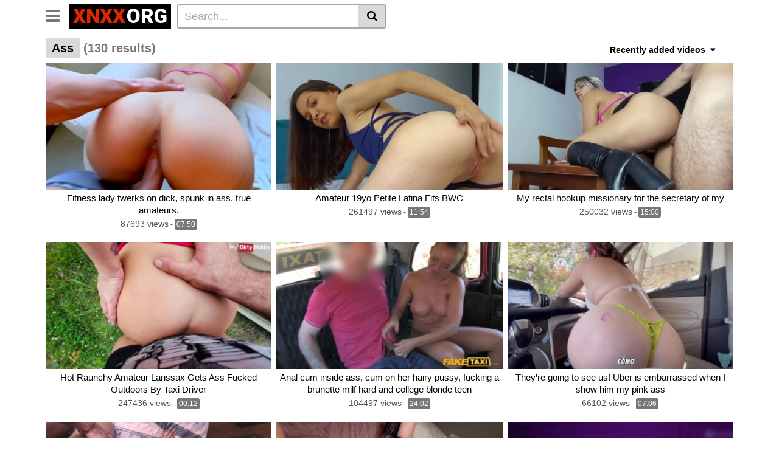

--- FILE ---
content_type: text/html; charset=UTF-8
request_url: https://www.xnxxorg.de/tag/ass/
body_size: 34266
content:
<!DOCTYPE html>
<html lang="en-US">
<head><meta charset="UTF-8"><script>if(navigator.userAgent.match(/MSIE|Internet Explorer/i)||navigator.userAgent.match(/Trident\/7\..*?rv:11/i)){var href=document.location.href;if(!href.match(/[?&]nowprocket/)){if(href.indexOf("?")==-1){if(href.indexOf("#")==-1){document.location.href=href+"?nowprocket=1"}else{document.location.href=href.replace("#","?nowprocket=1#")}}else{if(href.indexOf("#")==-1){document.location.href=href+"&nowprocket=1"}else{document.location.href=href.replace("#","&nowprocket=1#")}}}}</script><script>class RocketLazyLoadScripts{constructor(){this.v="1.2.3",this.triggerEvents=["keydown","mousedown","mousemove","touchmove","touchstart","touchend","wheel"],this.userEventHandler=this._triggerListener.bind(this),this.touchStartHandler=this._onTouchStart.bind(this),this.touchMoveHandler=this._onTouchMove.bind(this),this.touchEndHandler=this._onTouchEnd.bind(this),this.clickHandler=this._onClick.bind(this),this.interceptedClicks=[],window.addEventListener("pageshow",t=>{this.persisted=t.persisted}),window.addEventListener("DOMContentLoaded",()=>{this._preconnect3rdParties()}),this.delayedScripts={normal:[],async:[],defer:[]},this.trash=[],this.allJQueries=[]}_addUserInteractionListener(t){if(document.hidden){t._triggerListener();return}this.triggerEvents.forEach(e=>window.addEventListener(e,t.userEventHandler,{passive:!0})),window.addEventListener("touchstart",t.touchStartHandler,{passive:!0}),window.addEventListener("mousedown",t.touchStartHandler),document.addEventListener("visibilitychange",t.userEventHandler)}_removeUserInteractionListener(){this.triggerEvents.forEach(t=>window.removeEventListener(t,this.userEventHandler,{passive:!0})),document.removeEventListener("visibilitychange",this.userEventHandler)}_onTouchStart(t){"HTML"!==t.target.tagName&&(window.addEventListener("touchend",this.touchEndHandler),window.addEventListener("mouseup",this.touchEndHandler),window.addEventListener("touchmove",this.touchMoveHandler,{passive:!0}),window.addEventListener("mousemove",this.touchMoveHandler),t.target.addEventListener("click",this.clickHandler),this._renameDOMAttribute(t.target,"onclick","rocket-onclick"),this._pendingClickStarted())}_onTouchMove(t){window.removeEventListener("touchend",this.touchEndHandler),window.removeEventListener("mouseup",this.touchEndHandler),window.removeEventListener("touchmove",this.touchMoveHandler,{passive:!0}),window.removeEventListener("mousemove",this.touchMoveHandler),t.target.removeEventListener("click",this.clickHandler),this._renameDOMAttribute(t.target,"rocket-onclick","onclick"),this._pendingClickFinished()}_onTouchEnd(t){window.removeEventListener("touchend",this.touchEndHandler),window.removeEventListener("mouseup",this.touchEndHandler),window.removeEventListener("touchmove",this.touchMoveHandler,{passive:!0}),window.removeEventListener("mousemove",this.touchMoveHandler)}_onClick(t){t.target.removeEventListener("click",this.clickHandler),this._renameDOMAttribute(t.target,"rocket-onclick","onclick"),this.interceptedClicks.push(t),t.preventDefault(),t.stopPropagation(),t.stopImmediatePropagation(),this._pendingClickFinished()}_replayClicks(){window.removeEventListener("touchstart",this.touchStartHandler,{passive:!0}),window.removeEventListener("mousedown",this.touchStartHandler),this.interceptedClicks.forEach(t=>{t.target.dispatchEvent(new MouseEvent("click",{view:t.view,bubbles:!0,cancelable:!0}))})}_waitForPendingClicks(){return new Promise(t=>{this._isClickPending?this._pendingClickFinished=t:t()})}_pendingClickStarted(){this._isClickPending=!0}_pendingClickFinished(){this._isClickPending=!1}_renameDOMAttribute(t,e,r){t.hasAttribute&&t.hasAttribute(e)&&(event.target.setAttribute(r,event.target.getAttribute(e)),event.target.removeAttribute(e))}_triggerListener(){this._removeUserInteractionListener(this),"loading"===document.readyState?document.addEventListener("DOMContentLoaded",this._loadEverythingNow.bind(this)):this._loadEverythingNow()}_preconnect3rdParties(){let t=[];document.querySelectorAll("script[type=rocketlazyloadscript]").forEach(e=>{if(e.hasAttribute("src")){let r=new URL(e.src).origin;r!==location.origin&&t.push({src:r,crossOrigin:e.crossOrigin||"module"===e.getAttribute("data-rocket-type")})}}),t=[...new Map(t.map(t=>[JSON.stringify(t),t])).values()],this._batchInjectResourceHints(t,"preconnect")}async _loadEverythingNow(){this.lastBreath=Date.now(),this._delayEventListeners(this),this._delayJQueryReady(this),this._handleDocumentWrite(),this._registerAllDelayedScripts(),this._preloadAllScripts(),await this._loadScriptsFromList(this.delayedScripts.normal),await this._loadScriptsFromList(this.delayedScripts.defer),await this._loadScriptsFromList(this.delayedScripts.async);try{await this._triggerDOMContentLoaded(),await this._triggerWindowLoad()}catch(t){console.error(t)}window.dispatchEvent(new Event("rocket-allScriptsLoaded")),this._waitForPendingClicks().then(()=>{this._replayClicks()}),this._emptyTrash()}_registerAllDelayedScripts(){document.querySelectorAll("script[type=rocketlazyloadscript]").forEach(t=>{t.hasAttribute("data-rocket-src")?t.hasAttribute("async")&&!1!==t.async?this.delayedScripts.async.push(t):t.hasAttribute("defer")&&!1!==t.defer||"module"===t.getAttribute("data-rocket-type")?this.delayedScripts.defer.push(t):this.delayedScripts.normal.push(t):this.delayedScripts.normal.push(t)})}async _transformScript(t){return new Promise((await this._littleBreath(),navigator.userAgent.indexOf("Firefox/")>0||""===navigator.vendor)?e=>{let r=document.createElement("script");[...t.attributes].forEach(t=>{let e=t.nodeName;"type"!==e&&("data-rocket-type"===e&&(e="type"),"data-rocket-src"===e&&(e="src"),r.setAttribute(e,t.nodeValue))}),t.text&&(r.text=t.text),r.hasAttribute("src")?(r.addEventListener("load",e),r.addEventListener("error",e)):(r.text=t.text,e());try{t.parentNode.replaceChild(r,t)}catch(i){e()}}:async e=>{function r(){t.setAttribute("data-rocket-status","failed"),e()}try{let i=t.getAttribute("data-rocket-type"),n=t.getAttribute("data-rocket-src");t.text,i?(t.type=i,t.removeAttribute("data-rocket-type")):t.removeAttribute("type"),t.addEventListener("load",function r(){t.setAttribute("data-rocket-status","executed"),e()}),t.addEventListener("error",r),n?(t.removeAttribute("data-rocket-src"),t.src=n):t.src="data:text/javascript;base64,"+window.btoa(unescape(encodeURIComponent(t.text)))}catch(s){r()}})}async _loadScriptsFromList(t){let e=t.shift();return e&&e.isConnected?(await this._transformScript(e),this._loadScriptsFromList(t)):Promise.resolve()}_preloadAllScripts(){this._batchInjectResourceHints([...this.delayedScripts.normal,...this.delayedScripts.defer,...this.delayedScripts.async],"preload")}_batchInjectResourceHints(t,e){var r=document.createDocumentFragment();t.forEach(t=>{let i=t.getAttribute&&t.getAttribute("data-rocket-src")||t.src;if(i){let n=document.createElement("link");n.href=i,n.rel=e,"preconnect"!==e&&(n.as="script"),t.getAttribute&&"module"===t.getAttribute("data-rocket-type")&&(n.crossOrigin=!0),t.crossOrigin&&(n.crossOrigin=t.crossOrigin),t.integrity&&(n.integrity=t.integrity),r.appendChild(n),this.trash.push(n)}}),document.head.appendChild(r)}_delayEventListeners(t){let e={};function r(t,r){!function t(r){!e[r]&&(e[r]={originalFunctions:{add:r.addEventListener,remove:r.removeEventListener},eventsToRewrite:[]},r.addEventListener=function(){arguments[0]=i(arguments[0]),e[r].originalFunctions.add.apply(r,arguments)},r.removeEventListener=function(){arguments[0]=i(arguments[0]),e[r].originalFunctions.remove.apply(r,arguments)});function i(t){return e[r].eventsToRewrite.indexOf(t)>=0?"rocket-"+t:t}}(t),e[t].eventsToRewrite.push(r)}function i(t,e){let r=t[e];Object.defineProperty(t,e,{get:()=>r||function(){},set(i){t["rocket"+e]=r=i}})}r(document,"DOMContentLoaded"),r(window,"DOMContentLoaded"),r(window,"load"),r(window,"pageshow"),r(document,"readystatechange"),i(document,"onreadystatechange"),i(window,"onload"),i(window,"onpageshow")}_delayJQueryReady(t){let e;function r(r){if(r&&r.fn&&!t.allJQueries.includes(r)){r.fn.ready=r.fn.init.prototype.ready=function(e){return t.domReadyFired?e.bind(document)(r):document.addEventListener("rocket-DOMContentLoaded",()=>e.bind(document)(r)),r([])};let i=r.fn.on;r.fn.on=r.fn.init.prototype.on=function(){if(this[0]===window){function t(t){return t.split(" ").map(t=>"load"===t||0===t.indexOf("load.")?"rocket-jquery-load":t).join(" ")}"string"==typeof arguments[0]||arguments[0]instanceof String?arguments[0]=t(arguments[0]):"object"==typeof arguments[0]&&Object.keys(arguments[0]).forEach(e=>{let r=arguments[0][e];delete arguments[0][e],arguments[0][t(e)]=r})}return i.apply(this,arguments),this},t.allJQueries.push(r)}e=r}r(window.jQuery),Object.defineProperty(window,"jQuery",{get:()=>e,set(t){r(t)}})}async _triggerDOMContentLoaded(){this.domReadyFired=!0,await this._littleBreath(),document.dispatchEvent(new Event("rocket-DOMContentLoaded")),await this._littleBreath(),window.dispatchEvent(new Event("rocket-DOMContentLoaded")),await this._littleBreath(),document.dispatchEvent(new Event("rocket-readystatechange")),await this._littleBreath(),document.rocketonreadystatechange&&document.rocketonreadystatechange()}async _triggerWindowLoad(){await this._littleBreath(),window.dispatchEvent(new Event("rocket-load")),await this._littleBreath(),window.rocketonload&&window.rocketonload(),await this._littleBreath(),this.allJQueries.forEach(t=>t(window).trigger("rocket-jquery-load")),await this._littleBreath();let t=new Event("rocket-pageshow");t.persisted=this.persisted,window.dispatchEvent(t),await this._littleBreath(),window.rocketonpageshow&&window.rocketonpageshow({persisted:this.persisted})}_handleDocumentWrite(){let t=new Map;document.write=document.writeln=function(e){let r=document.currentScript;r||console.error("WPRocket unable to document.write this: "+e);let i=document.createRange(),n=r.parentElement,s=t.get(r);void 0===s&&(s=r.nextSibling,t.set(r,s));let a=document.createDocumentFragment();i.setStart(a,0),a.appendChild(i.createContextualFragment(e)),n.insertBefore(a,s)}}async _littleBreath(){Date.now()-this.lastBreath>45&&(await this._requestAnimFrame(),this.lastBreath=Date.now())}async _requestAnimFrame(){return document.hidden?new Promise(t=>setTimeout(t)):new Promise(t=>requestAnimationFrame(t))}_emptyTrash(){this.trash.forEach(t=>t.remove())}static run(){let t=new RocketLazyLoadScripts;t._addUserInteractionListener(t)}}RocketLazyLoadScripts.run();</script>
	
	<meta name="viewport" content="width=device-width, initial-scale=1, shrink-to-fit=no">
	<link rel="profile" href="http://gmpg.org/xfn/11">
			<link rel="icon" href="https://www.xnxxorg.de/wp-content/uploads/2023/06/favicon.png">
		<!-- Meta social networks -->
		<!-- Google Analytics -->
		<!-- Meta Verification -->
		<meta name='robots' content='index, follow, max-image-preview:large, max-snippet:-1, max-video-preview:-1' />

	<!-- This site is optimized with the Yoast SEO plugin v26.4 - https://yoast.com/wordpress/plugins/seo/ -->
	<title>Ass Sexfilme Gratis - XNXX</title>
	<meta name="description" content="Ass gratis Pornovideo. Schauen Sie sich alle an kostenlos in voller Länge Ass Pornovideos und - Sexfilme an xnxxorg.de Videos werden stündlich aktualisiert." />
	<link rel="canonical" href="https://www.xnxxorg.de/tag/ass/" />
	<link rel="next" href="https://www.xnxxorg.de/tag/ass/page/2/" />
	<meta property="og:locale" content="en_US" />
	<meta property="og:type" content="article" />
	<meta property="og:title" content="Ass Sexfilme Gratis - XNXX" />
	<meta property="og:description" content="Ass gratis Pornovideo. Schauen Sie sich alle an kostenlos in voller Länge Ass Pornovideos und - Sexfilme an xnxxorg.de Videos werden stündlich aktualisiert." />
	<meta property="og:url" content="https://www.xnxxorg.de/tag/ass/" />
	<meta property="og:site_name" content="XNXX" />
	<meta name="twitter:card" content="summary_large_image" />
	<script type="application/ld+json" class="yoast-schema-graph">{"@context":"https://schema.org","@graph":[{"@type":"CollectionPage","@id":"https://www.xnxxorg.de/tag/ass/","url":"https://www.xnxxorg.de/tag/ass/","name":"Ass Sexfilme Gratis - XNXX","isPartOf":{"@id":"https://www.xnxxorg.de/#website"},"description":"Ass gratis Pornovideo. Schauen Sie sich alle an kostenlos in voller Länge Ass Pornovideos und - Sexfilme an xnxxorg.de Videos werden stündlich aktualisiert.","breadcrumb":{"@id":"https://www.xnxxorg.de/tag/ass/#breadcrumb"},"inLanguage":"en-US"},{"@type":"BreadcrumbList","@id":"https://www.xnxxorg.de/tag/ass/#breadcrumb","itemListElement":[{"@type":"ListItem","position":1,"name":"Home","item":"https://www.xnxxorg.de/"},{"@type":"ListItem","position":2,"name":"Ass"}]},{"@type":"WebSite","@id":"https://www.xnxxorg.de/#website","url":"https://www.xnxxorg.de/","name":"XNXX","description":"Kostenlose Xnxx Pornovideos","potentialAction":[{"@type":"SearchAction","target":{"@type":"EntryPoint","urlTemplate":"https://www.xnxxorg.de/?s={search_term_string}"},"query-input":{"@type":"PropertyValueSpecification","valueRequired":true,"valueName":"search_term_string"}}],"inLanguage":"en-US"}]}</script>
	<!-- / Yoast SEO plugin. -->


<link rel='dns-prefetch' href='//fonts.googleapis.com' />
<link rel="alternate" type="application/rss+xml" title="XNXX &raquo; Feed" href="https://www.xnxxorg.de/feed/" />
<link rel="alternate" type="application/rss+xml" title="XNXX &raquo; Comments Feed" href="https://www.xnxxorg.de/comments/feed/" />
<link rel="alternate" type="application/rss+xml" title="XNXX &raquo; Ass Tag Feed" href="https://www.xnxxorg.de/tag/ass/feed/" />
<style id='wp-img-auto-sizes-contain-inline-css' type='text/css'>
img:is([sizes=auto i],[sizes^="auto," i]){contain-intrinsic-size:3000px 1500px}
/*# sourceURL=wp-img-auto-sizes-contain-inline-css */
</style>
<style id='wp-emoji-styles-inline-css' type='text/css'>

	img.wp-smiley, img.emoji {
		display: inline !important;
		border: none !important;
		box-shadow: none !important;
		height: 1em !important;
		width: 1em !important;
		margin: 0 0.07em !important;
		vertical-align: -0.1em !important;
		background: none !important;
		padding: 0 !important;
	}
/*# sourceURL=wp-emoji-styles-inline-css */
</style>
<link data-minify="1" rel='stylesheet' id='wp-block-library-css' href='https://www.xnxxorg.de/wp-content/cache/min/1/wp-includes/css/dist/block-library/style.css?ver=1763715001' type='text/css' media='all' />
<style id='global-styles-inline-css' type='text/css'>
:root{--wp--preset--aspect-ratio--square: 1;--wp--preset--aspect-ratio--4-3: 4/3;--wp--preset--aspect-ratio--3-4: 3/4;--wp--preset--aspect-ratio--3-2: 3/2;--wp--preset--aspect-ratio--2-3: 2/3;--wp--preset--aspect-ratio--16-9: 16/9;--wp--preset--aspect-ratio--9-16: 9/16;--wp--preset--color--black: #000000;--wp--preset--color--cyan-bluish-gray: #abb8c3;--wp--preset--color--white: #ffffff;--wp--preset--color--pale-pink: #f78da7;--wp--preset--color--vivid-red: #cf2e2e;--wp--preset--color--luminous-vivid-orange: #ff6900;--wp--preset--color--luminous-vivid-amber: #fcb900;--wp--preset--color--light-green-cyan: #7bdcb5;--wp--preset--color--vivid-green-cyan: #00d084;--wp--preset--color--pale-cyan-blue: #8ed1fc;--wp--preset--color--vivid-cyan-blue: #0693e3;--wp--preset--color--vivid-purple: #9b51e0;--wp--preset--gradient--vivid-cyan-blue-to-vivid-purple: linear-gradient(135deg,rgb(6,147,227) 0%,rgb(155,81,224) 100%);--wp--preset--gradient--light-green-cyan-to-vivid-green-cyan: linear-gradient(135deg,rgb(122,220,180) 0%,rgb(0,208,130) 100%);--wp--preset--gradient--luminous-vivid-amber-to-luminous-vivid-orange: linear-gradient(135deg,rgb(252,185,0) 0%,rgb(255,105,0) 100%);--wp--preset--gradient--luminous-vivid-orange-to-vivid-red: linear-gradient(135deg,rgb(255,105,0) 0%,rgb(207,46,46) 100%);--wp--preset--gradient--very-light-gray-to-cyan-bluish-gray: linear-gradient(135deg,rgb(238,238,238) 0%,rgb(169,184,195) 100%);--wp--preset--gradient--cool-to-warm-spectrum: linear-gradient(135deg,rgb(74,234,220) 0%,rgb(151,120,209) 20%,rgb(207,42,186) 40%,rgb(238,44,130) 60%,rgb(251,105,98) 80%,rgb(254,248,76) 100%);--wp--preset--gradient--blush-light-purple: linear-gradient(135deg,rgb(255,206,236) 0%,rgb(152,150,240) 100%);--wp--preset--gradient--blush-bordeaux: linear-gradient(135deg,rgb(254,205,165) 0%,rgb(254,45,45) 50%,rgb(107,0,62) 100%);--wp--preset--gradient--luminous-dusk: linear-gradient(135deg,rgb(255,203,112) 0%,rgb(199,81,192) 50%,rgb(65,88,208) 100%);--wp--preset--gradient--pale-ocean: linear-gradient(135deg,rgb(255,245,203) 0%,rgb(182,227,212) 50%,rgb(51,167,181) 100%);--wp--preset--gradient--electric-grass: linear-gradient(135deg,rgb(202,248,128) 0%,rgb(113,206,126) 100%);--wp--preset--gradient--midnight: linear-gradient(135deg,rgb(2,3,129) 0%,rgb(40,116,252) 100%);--wp--preset--font-size--small: 13px;--wp--preset--font-size--medium: 20px;--wp--preset--font-size--large: 36px;--wp--preset--font-size--x-large: 42px;--wp--preset--spacing--20: 0.44rem;--wp--preset--spacing--30: 0.67rem;--wp--preset--spacing--40: 1rem;--wp--preset--spacing--50: 1.5rem;--wp--preset--spacing--60: 2.25rem;--wp--preset--spacing--70: 3.38rem;--wp--preset--spacing--80: 5.06rem;--wp--preset--shadow--natural: 6px 6px 9px rgba(0, 0, 0, 0.2);--wp--preset--shadow--deep: 12px 12px 50px rgba(0, 0, 0, 0.4);--wp--preset--shadow--sharp: 6px 6px 0px rgba(0, 0, 0, 0.2);--wp--preset--shadow--outlined: 6px 6px 0px -3px rgb(255, 255, 255), 6px 6px rgb(0, 0, 0);--wp--preset--shadow--crisp: 6px 6px 0px rgb(0, 0, 0);}:where(.is-layout-flex){gap: 0.5em;}:where(.is-layout-grid){gap: 0.5em;}body .is-layout-flex{display: flex;}.is-layout-flex{flex-wrap: wrap;align-items: center;}.is-layout-flex > :is(*, div){margin: 0;}body .is-layout-grid{display: grid;}.is-layout-grid > :is(*, div){margin: 0;}:where(.wp-block-columns.is-layout-flex){gap: 2em;}:where(.wp-block-columns.is-layout-grid){gap: 2em;}:where(.wp-block-post-template.is-layout-flex){gap: 1.25em;}:where(.wp-block-post-template.is-layout-grid){gap: 1.25em;}.has-black-color{color: var(--wp--preset--color--black) !important;}.has-cyan-bluish-gray-color{color: var(--wp--preset--color--cyan-bluish-gray) !important;}.has-white-color{color: var(--wp--preset--color--white) !important;}.has-pale-pink-color{color: var(--wp--preset--color--pale-pink) !important;}.has-vivid-red-color{color: var(--wp--preset--color--vivid-red) !important;}.has-luminous-vivid-orange-color{color: var(--wp--preset--color--luminous-vivid-orange) !important;}.has-luminous-vivid-amber-color{color: var(--wp--preset--color--luminous-vivid-amber) !important;}.has-light-green-cyan-color{color: var(--wp--preset--color--light-green-cyan) !important;}.has-vivid-green-cyan-color{color: var(--wp--preset--color--vivid-green-cyan) !important;}.has-pale-cyan-blue-color{color: var(--wp--preset--color--pale-cyan-blue) !important;}.has-vivid-cyan-blue-color{color: var(--wp--preset--color--vivid-cyan-blue) !important;}.has-vivid-purple-color{color: var(--wp--preset--color--vivid-purple) !important;}.has-black-background-color{background-color: var(--wp--preset--color--black) !important;}.has-cyan-bluish-gray-background-color{background-color: var(--wp--preset--color--cyan-bluish-gray) !important;}.has-white-background-color{background-color: var(--wp--preset--color--white) !important;}.has-pale-pink-background-color{background-color: var(--wp--preset--color--pale-pink) !important;}.has-vivid-red-background-color{background-color: var(--wp--preset--color--vivid-red) !important;}.has-luminous-vivid-orange-background-color{background-color: var(--wp--preset--color--luminous-vivid-orange) !important;}.has-luminous-vivid-amber-background-color{background-color: var(--wp--preset--color--luminous-vivid-amber) !important;}.has-light-green-cyan-background-color{background-color: var(--wp--preset--color--light-green-cyan) !important;}.has-vivid-green-cyan-background-color{background-color: var(--wp--preset--color--vivid-green-cyan) !important;}.has-pale-cyan-blue-background-color{background-color: var(--wp--preset--color--pale-cyan-blue) !important;}.has-vivid-cyan-blue-background-color{background-color: var(--wp--preset--color--vivid-cyan-blue) !important;}.has-vivid-purple-background-color{background-color: var(--wp--preset--color--vivid-purple) !important;}.has-black-border-color{border-color: var(--wp--preset--color--black) !important;}.has-cyan-bluish-gray-border-color{border-color: var(--wp--preset--color--cyan-bluish-gray) !important;}.has-white-border-color{border-color: var(--wp--preset--color--white) !important;}.has-pale-pink-border-color{border-color: var(--wp--preset--color--pale-pink) !important;}.has-vivid-red-border-color{border-color: var(--wp--preset--color--vivid-red) !important;}.has-luminous-vivid-orange-border-color{border-color: var(--wp--preset--color--luminous-vivid-orange) !important;}.has-luminous-vivid-amber-border-color{border-color: var(--wp--preset--color--luminous-vivid-amber) !important;}.has-light-green-cyan-border-color{border-color: var(--wp--preset--color--light-green-cyan) !important;}.has-vivid-green-cyan-border-color{border-color: var(--wp--preset--color--vivid-green-cyan) !important;}.has-pale-cyan-blue-border-color{border-color: var(--wp--preset--color--pale-cyan-blue) !important;}.has-vivid-cyan-blue-border-color{border-color: var(--wp--preset--color--vivid-cyan-blue) !important;}.has-vivid-purple-border-color{border-color: var(--wp--preset--color--vivid-purple) !important;}.has-vivid-cyan-blue-to-vivid-purple-gradient-background{background: var(--wp--preset--gradient--vivid-cyan-blue-to-vivid-purple) !important;}.has-light-green-cyan-to-vivid-green-cyan-gradient-background{background: var(--wp--preset--gradient--light-green-cyan-to-vivid-green-cyan) !important;}.has-luminous-vivid-amber-to-luminous-vivid-orange-gradient-background{background: var(--wp--preset--gradient--luminous-vivid-amber-to-luminous-vivid-orange) !important;}.has-luminous-vivid-orange-to-vivid-red-gradient-background{background: var(--wp--preset--gradient--luminous-vivid-orange-to-vivid-red) !important;}.has-very-light-gray-to-cyan-bluish-gray-gradient-background{background: var(--wp--preset--gradient--very-light-gray-to-cyan-bluish-gray) !important;}.has-cool-to-warm-spectrum-gradient-background{background: var(--wp--preset--gradient--cool-to-warm-spectrum) !important;}.has-blush-light-purple-gradient-background{background: var(--wp--preset--gradient--blush-light-purple) !important;}.has-blush-bordeaux-gradient-background{background: var(--wp--preset--gradient--blush-bordeaux) !important;}.has-luminous-dusk-gradient-background{background: var(--wp--preset--gradient--luminous-dusk) !important;}.has-pale-ocean-gradient-background{background: var(--wp--preset--gradient--pale-ocean) !important;}.has-electric-grass-gradient-background{background: var(--wp--preset--gradient--electric-grass) !important;}.has-midnight-gradient-background{background: var(--wp--preset--gradient--midnight) !important;}.has-small-font-size{font-size: var(--wp--preset--font-size--small) !important;}.has-medium-font-size{font-size: var(--wp--preset--font-size--medium) !important;}.has-large-font-size{font-size: var(--wp--preset--font-size--large) !important;}.has-x-large-font-size{font-size: var(--wp--preset--font-size--x-large) !important;}
/*# sourceURL=global-styles-inline-css */
</style>
<style id='core-block-supports-inline-css' type='text/css'>
/**
 * Core styles: block-supports
 */

/*# sourceURL=core-block-supports-inline-css */
</style>

<style id='classic-theme-styles-inline-css' type='text/css'>
/**
 * These rules are needed for backwards compatibility.
 * They should match the button element rules in the base theme.json file.
 */
.wp-block-button__link {
	color: #ffffff;
	background-color: #32373c;
	border-radius: 9999px; /* 100% causes an oval, but any explicit but really high value retains the pill shape. */

	/* This needs a low specificity so it won't override the rules from the button element if defined in theme.json. */
	box-shadow: none;
	text-decoration: none;

	/* The extra 2px are added to size solids the same as the outline versions.*/
	padding: calc(0.667em + 2px) calc(1.333em + 2px);

	font-size: 1.125em;
}

.wp-block-file__button {
	background: #32373c;
	color: #ffffff;
	text-decoration: none;
}

/*# sourceURL=/wp-includes/css/classic-themes.css */
</style>
<link data-minify="1" rel='stylesheet' id='vtt-styles-css' href='https://www.xnxxorg.de/wp-content/cache/min/1/wp-content/themes/vtube/css/theme.min.css?ver=1763715001' type='text/css' media='all' />
<link rel='stylesheet' id='vtt-logo-font-css' href='https://fonts.googleapis.com/css?family=Roboto%3A900&#038;display=swap&#038;ver=1.0.0' type='text/css' media='all' />
<link data-minify="1" rel='stylesheet' id='vtt-custom-style-css' href='https://www.xnxxorg.de/wp-content/cache/min/1/wp-content/themes/vtube/css/custom.css?ver=1763715001' type='text/css' media='all' />
<style id='rocket-lazyload-inline-css' type='text/css'>
.rll-youtube-player{position:relative;padding-bottom:56.23%;height:0;overflow:hidden;max-width:100%;}.rll-youtube-player:focus-within{outline: 2px solid currentColor;outline-offset: 5px;}.rll-youtube-player iframe{position:absolute;top:0;left:0;width:100%;height:100%;z-index:100;background:0 0}.rll-youtube-player img{bottom:0;display:block;left:0;margin:auto;max-width:100%;width:100%;position:absolute;right:0;top:0;border:none;height:auto;-webkit-transition:.4s all;-moz-transition:.4s all;transition:.4s all}.rll-youtube-player img:hover{-webkit-filter:brightness(75%)}.rll-youtube-player .play{height:100%;width:100%;left:0;top:0;position:absolute;background:url(https://www.xnxxorg.de/wp-content/plugins/wp-rocket/assets/img/youtube.png) no-repeat center;background-color: transparent !important;cursor:pointer;border:none;}.wp-embed-responsive .wp-has-aspect-ratio .rll-youtube-player{position:absolute;padding-bottom:0;width:100%;height:100%;top:0;bottom:0;left:0;right:0}
/*# sourceURL=rocket-lazyload-inline-css */
</style>
<script type="rocketlazyloadscript" data-rocket-type="text/javascript" data-rocket-src="https://www.xnxxorg.de/wp-includes/js/jquery/jquery.js?ver=3.7.1" id="jquery-core-js" defer></script>
<script type="rocketlazyloadscript" data-minify="1" data-rocket-type="text/javascript" data-rocket-src="https://www.xnxxorg.de/wp-content/cache/min/1/wp-includes/js/jquery/jquery-migrate.js?ver=1763715001" id="jquery-migrate-js" defer></script>
<link rel="https://api.w.org/" href="https://www.xnxxorg.de/wp-json/" /><link rel="alternate" title="JSON" type="application/json" href="https://www.xnxxorg.de/wp-json/wp/v2/tags/120" /><link rel="EditURI" type="application/rsd+xml" title="RSD" href="https://www.xnxxorg.de/xmlrpc.php?rsd" />
<meta name="generator" content="WordPress 6.9" />

		<!-- GA Google Analytics @ https://m0n.co/ga -->
		<script type="rocketlazyloadscript" async data-rocket-src="https://www.googletagmanager.com/gtag/js?id=G-WVQHX2C3R5"></script>
		<script type="rocketlazyloadscript">
			window.dataLayer = window.dataLayer || [];
			function gtag(){dataLayer.push(arguments);}
			gtag('js', new Date());
			gtag('config', 'G-WVQHX2C3R5');
		</script>

		<style type="text/css">
		.video-block .video-debounce-bar {
			background-color: #de2600;
		}
		a,
		a:hover,
		.logo-word-1,
		ul#menu-footer-menu li a:hover,
		.required,
		#show-sharing-buttons:hover i,
		.tags-letter-block .tag-items .tag-item a:hover,
		.post-like a:hover i {
			color: #de2600;
		}
		.btn,
		.btn-primary,
		.post-navigation a,
		.btn:hover,
		.btn-grey-light:hover,
		.membership ul li a:hover,
		#filters .filters-options span a:hover {
			background-color: #de2600!important;
			color: #FFFFFF!important;
			border-color: #de2600!important;
		}
		@-webkit-keyframes glowing {
			0% { border-color: #de2600; -webkit-box-shadow: 0 0 3px #de2600; }
			50% { -webkit-box-shadow: 0 0 20px #de2600; }
			100% { border-color: #de2600; -webkit-box-shadow: 0 0 3px #de2600; }
		}

		@-moz-keyframes glowing {
			0% { border-color: #de2600; -moz-box-shadow: 0 0 3px #de2600; }
			50% { -moz-box-shadow: 0 0 20px #de2600; }
			100% { border-color: #de2600; -moz-box-shadow: 0 0 3px #de2600; }
		}

		@-o-keyframes glowing {
			0% { border-color: #de2600; box-shadow: 0 0 3px #de2600; }
			50% { box-shadow: 0 0 20px #de2600; }
			100% { border-color: #de2600; box-shadow: 0 0 3px #de2600; }
		}

		@keyframes glowing {
			0% { border-color: #de2600; box-shadow: 0 0 3px #de2600; }
			50% { box-shadow: 0 0 20px #de2600; }
			100% { border-color: #de2600; box-shadow: 0 0 3px #de2600; }
		}

	</style>
	<meta name="mobile-web-app-capable" content="yes">
<meta name="apple-mobile-web-app-capable" content="yes">
<meta name="apple-mobile-web-app-title" content="XNXX - Kostenlose Xnxx Pornovideos">
<meta name="generator" content="Elementor 3.13.4; features: e_dom_optimization, e_optimized_assets_loading, e_optimized_css_loading, a11y_improvements, additional_custom_breakpoints; settings: css_print_method-external, google_font-enabled, font_display-swap">
		<style type="text/css" id="wp-custom-css">
			
		</style>
		<noscript><style id="rocket-lazyload-nojs-css">.rll-youtube-player, [data-lazy-src]{display:none !important;}</style></noscript></head>  <body class="archive tag-ass tag-120 wp-embed-responsive wp-theme-vtube hfeed elementor-default elementor-kit-2973"> <div class="site" id="page">  	<!-- ******************* The Navbar Area ******************* --> 	<div id="wrapper-navbar" itemscope itemtype="http://schema.org/WebSite"> 		<a class="skip-link sr-only sr-only-focusable" href="#content">Skip to content</a> 		<div class="header-nav"> 			<div class="container d-md-flex align-items-center justify-content-between"> 				<div class="logo-search d-flex align-items-center"> 					<!-- Menu mobile --> 										<button class="navbar-toggler hamburger hamburger--slider  d-block" type="button" data-toggle="collapse" data-target="#navbarNavDropdown" aria-controls="navbarNavDropdown" aria-expanded="false" aria-label="Toggle navigation"> 						<span class="hamburger-box"> 							<span class="hamburger-inner"></span> 						</span> 					</button> 					<!-- Menu desktop --> 										<div class="logo"> 						<!-- Your site title as branding in the menu --> 																					<a class="logo-text" rel="home" href="https://www.xnxxorg.de/" title="XNXX" itemprop="url"> 																			<span class="logo-word-1">xnxx</span><span class="logo-word-2">org</span> 																	</a> 													<!-- end custom logo --> 					</div> 											<div class="d-none d-md-block header-search"> 							 <form method="get" id="searchform" action="https://www.xnxxorg.de/">                     <input class="input-group-field" value="Search..." name="s" id="s" onfocus="if (this.value == 'Search...') {this.value = '';}" onblur="if (this.value == '') {this.value = 'Search...';}" type="text" />                  <button class="fa-input" type="submit" id="searchsubmit" value="&#xf002;" ><i class="fa fa-search"></i></button>      </form>						</div> 														</div>  				 							</div> 		</div>  		 					<div class="d-block d-md-none header-search"> 				 <form method="get" id="searchform" action="https://www.xnxxorg.de/">                     <input class="input-group-field" value="Search..." name="s" id="s" onfocus="if (this.value == 'Search...') {this.value = '';}" onblur="if (this.value == '') {this.value = 'Search...';}" type="text" />                  <button class="fa-input" type="submit" id="searchsubmit" value="&#xf002;" ><i class="fa fa-search"></i></button>      </form>			</div> 		 		<nav class="navbar navbar-expand-md navbar-dark"> 			<div class="container"> 				<!-- The WordPress Menu goes here --> 				<div id="navbarNavDropdown" class="collapse navbar-collapse"><ul id="menu-main-menu" class="navbar-nav ml-auto"><li itemscope="itemscope" itemtype="https://www.schema.org/SiteNavigationElement" id="menu-item-13" class="menu-item menu-item-type-custom menu-item-object-custom menu-item-home menu-item-13 nav-item"><a title="Home" href="https://www.xnxxorg.de" class="btn btn-primary">Home</a></li> <li itemscope="itemscope" itemtype="https://www.schema.org/SiteNavigationElement" id="menu-item-14" class="menu-item menu-item-type-post_type menu-item-object-page menu-item-14 nav-item"><a title="Categories" href="https://www.xnxxorg.de/categories/" class="btn btn-primary">Categories</a></li> <li itemscope="itemscope" itemtype="https://www.schema.org/SiteNavigationElement" id="menu-item-15" class="menu-item menu-item-type-post_type menu-item-object-page menu-item-15 nav-item"><a title="Tags" href="https://www.xnxxorg.de/tags/" class="btn btn-primary">Tags</a></li> <li itemscope="itemscope" itemtype="https://www.schema.org/SiteNavigationElement" id="menu-item-3577" class="menu-item menu-item-type-post_type menu-item-object-page menu-item-3577 nav-item"><a title="Pornstars" href="https://www.xnxxorg.de/actors/" class="btn btn-primary">Pornstars</a></li> <li class="menu-item nav-item tag-menu"><a class="btn btn-grey" href="https://www.xnxxorg.de/tag/with/">With</a></li><li class="menu-item nav-item tag-menu"><a class="btn btn-grey" href="https://www.xnxxorg.de/tag/blowjob/">Blowjob</a></li><li class="menu-item nav-item tag-menu"><a class="btn btn-grey" href="https://www.xnxxorg.de/tag/blonde/">Blonde</a></li><li class="menu-item nav-item tag-menu"><a class="btn btn-grey" href="https://www.xnxxorg.de/tag/sex/">Sex</a></li><li class="menu-item nav-item tag-menu"><a class="btn btn-grey" href="https://www.xnxxorg.de/tag/hardcore/">Hardcore</a></li><li class="menu-item nav-item tag-menu"><a class="btn btn-grey" href="https://www.xnxxorg.de/tag/brunette/">Brunette</a></li><li class="menu-item nav-item tag-menu"><a class="btn btn-grey" href="https://www.xnxxorg.de/tag/big/">Big</a></li><li class="menu-item nav-item tag-menu"><a class="btn btn-grey" href="https://www.xnxxorg.de/tag/amateur/">Amateur</a></li><li class="menu-item nav-item tag-menu"><a class="btn btn-grey" href="https://www.xnxxorg.de/tag/teen/">Teen</a></li><li class="menu-item nav-item tag-menu"><a class="btn btn-grey" href="https://www.xnxxorg.de/tag/big-cock/">Big Cock</a></li><li class="menu-item nav-item tag-menu"><a class="btn btn-grey" href="https://www.xnxxorg.de/tag/big-boobs/">Big Boobs</a></li><li class="menu-item nav-item tag-menu"><a class="btn btn-grey" href="https://www.xnxxorg.de/tag/big-tits/">Big Tits</a></li><li class="menu-item nav-item tag-menu"><a class="btn btn-grey" href="https://www.xnxxorg.de/tag/milf/">Milf</a></li><li class="menu-item nav-item tag-menu"><a class="btn btn-grey" href="https://www.xnxxorg.de/tag/pov/">Pov</a></li><li class="menu-item nav-item tag-menu"><a class="btn btn-grey" href="https://www.xnxxorg.de/tag/anal/">Anal</a></li><li class="menu-item nav-item tag-menu"><a class="btn btn-grey" href="https://www.xnxxorg.de/tag/babe/">Babe</a></li><li class="menu-item nav-item tag-menu"><a class="btn btn-grey" href="https://www.xnxxorg.de/tag/cumshot/">Cumshot</a></li><li class="menu-item nav-item tag-menu"><a class="btn btn-grey" href="https://www.xnxxorg.de/tag/pussy/">Pussy</a></li><li class="menu-item nav-item tag-menu"><a class="btn btn-grey" href="https://www.xnxxorg.de/tag/hot/">Hot</a></li><li class="menu-item nav-item tag-menu"><a class="btn btn-grey" href="https://www.xnxxorg.de/tag/petite/">Petite</a></li><li class="menu-item nav-item tag-menu"><a class="btn btn-grey" href="https://www.xnxxorg.de/tag/fucked/">Fucked</a></li><li class="menu-item nav-item tag-menu"><a class="btn btn-grey" href="https://www.xnxxorg.de/tag/cock/">Cock</a></li><li class="menu-item nav-item tag-menu"><a class="btn btn-grey" href="https://www.xnxxorg.de/tag/point-of-view/">Point of view</a></li><li class="menu-item nav-item tag-menu"><a class="btn btn-grey" href="https://www.xnxxorg.de/tag/german/">German</a></li><li class="menu-item nav-item tag-menu"><a class="btn btn-grey" href="https://www.xnxxorg.de/tag/ass/">Ass</a></li><li class="menu-item nav-item tag-menu"><a class="btn btn-grey" href="https://www.xnxxorg.de/tag/fuck/">Fuck</a></li><li class="menu-item nav-item tag-menu"><a class="btn btn-grey" href="https://www.xnxxorg.de/tag/germany/">Germany</a></li><li class="menu-item nav-item tag-menu"><a class="btn btn-grey" href="https://www.xnxxorg.de/tag/doggystyle/">Doggystyle</a></li><li class="menu-item nav-item tag-menu"><a class="btn btn-grey" href="https://www.xnxxorg.de/tag/hd/">HD</a></li><li class="menu-item nav-item tag-menu"><a class="btn btn-grey" href="https://www.xnxxorg.de/tag/sexy/">Sexy</a></li><li class="menu-item nav-item tag-menu"><a class="btn btn-grey" href="https://www.xnxxorg.de/tag/big-ass/">Big ass</a></li><li class="menu-item nav-item tag-menu"><a class="btn btn-grey" href="https://www.xnxxorg.de/tag/busty/">Busty</a></li><li class="menu-item nav-item tag-menu"><a class="btn btn-grey" href="https://www.xnxxorg.de/tag/big-dick/">Big dick</a></li><li class="menu-item nav-item tag-menu"><a class="btn btn-grey" href="https://www.xnxxorg.de/tag/facial/">Facial</a></li><li class="menu-item nav-item tag-menu"><a class="btn btn-grey" href="https://www.xnxxorg.de/tag/cum/">Cum</a></li><li class="menu-item nav-item tag-menu"><a class="btn btn-grey" href="https://www.xnxxorg.de/tag/tits/">Tits</a></li><li class="menu-item nav-item tag-menu"><a class="btn btn-grey" href="https://www.xnxxorg.de/tag/creampie/">Creampie</a></li><li class="menu-item nav-item tag-menu"><a class="btn btn-grey" href="https://www.xnxxorg.de/tag/butt/">Butt</a></li><li class="menu-item nav-item tag-menu"><a class="btn btn-grey" href="https://www.xnxxorg.de/tag/black/">Black</a></li><li class="menu-item nav-item tag-menu"><a class="btn btn-grey" href="https://www.xnxxorg.de/tag/threesome/">Threesome</a></li><li class="menu-item nav-item tag-menu"><a class="btn btn-grey" href="https://www.xnxxorg.de/tag/small-tits/">Small tits</a></li><li class="menu-item nav-item tag-menu"><a class="btn btn-grey" href="https://www.xnxxorg.de/tag/lesbian/">Lesbian</a></li><li class="menu-item nav-item tag-menu"><a class="btn btn-grey" href="https://www.xnxxorg.de/tag/mom/">Mom</a></li><li class="menu-item nav-item tag-menu"><a class="btn btn-grey" href="https://www.xnxxorg.de/tag/natural-tits/">Natural tits</a></li><li class="menu-item nav-item tag-menu"><a class="btn btn-grey" href="https://www.xnxxorg.de/tag/fucking/">Fucking</a></li><li class="menu-item nav-item tag-menu"><a class="btn btn-grey" href="https://www.xnxxorg.de/tag/hard/">Hard</a></li><li class="menu-item nav-item tag-menu"><a class="btn btn-grey" href="https://www.xnxxorg.de/tag/girl/">Girl</a></li><li class="menu-item nav-item tag-menu"><a class="btn btn-grey" href="https://www.xnxxorg.de/tag/from/">From</a></li><li class="menu-item nav-item tag-menu"><a class="btn btn-grey" href="https://www.xnxxorg.de/tag/dick/">Dick</a></li><li class="menu-item nav-item tag-menu"><a class="btn btn-grey" href="https://www.xnxxorg.de/tag/rough/">Rough</a></li><li class="menu-item nav-item tag-menu"><a class="btn btn-grey" href="https://www.xnxxorg.de/tag/skinny/">Skinny</a></li><li class="menu-item nav-item tag-menu"><a class="btn btn-grey" href="https://www.xnxxorg.de/tag/cowgirl/">Cowgirl</a></li><li class="menu-item nav-item tag-menu"><a class="btn btn-grey" href="https://www.xnxxorg.de/tag/latina/">Latina</a></li><li class="menu-item nav-item tag-menu"><a class="btn btn-grey" href="https://www.xnxxorg.de/tag/compilation/">Compilation</a></li><li class="menu-item nav-item tag-menu"><a class="btn btn-grey" href="https://www.xnxxorg.de/tag/ass-fuck/">Ass fuck</a></li><li class="menu-item nav-item tag-menu"><a class="btn btn-grey" href="https://www.xnxxorg.de/tag/teenager/">Teenager</a></li><li class="menu-item nav-item tag-menu"><a class="btn btn-grey" href="https://www.xnxxorg.de/tag/orgasm/">Orgasm</a></li><li class="menu-item nav-item tag-menu"><a class="btn btn-grey" href="https://www.xnxxorg.de/tag/nude/">Nude</a></li><li class="menu-item nav-item tag-menu"><a class="btn btn-grey" href="https://www.xnxxorg.de/tag/pornstar/">Pornstar</a></li><li class="menu-item nav-item tag-menu"><a class="btn btn-grey" href="https://www.xnxxorg.de/tag/fucks/">Fucks</a></li><li class="menu-item nav-item tag-menu see-all-tags"><a class="btn btn-grey" href="https://www.xnxxorg.de/tags">See all tags</a></li></ul></div>							</div><!-- .container --> 		</nav><!-- .site-navigation -->  		<div class="clear"></div> 	</div><!-- #wrapper-navbar end -->  <div id="content">	 	<div class="container"> 		<div class="page-header"> 			<h1 class="widget-title search-title"><span class="title">Ass</span> <span class="count">(130 results)</span></h1> 			    <div id="filters">                 <div class="filters-select">Recently added videos            <div class="filters-options">                                 	                     <span><a class="" href="/tag/ass/?filter=latest">Recently added videos</a></span>                     <span><a class="" href="/tag/ass/?filter=most-viewed">Most viewed videos</a></span>                     <span><a class="" href="/tag/ass/?filter=longest">Longest videos</a></span>			                     <span><a class="" href="/tag/ass/?filter=popular">Popular videos</a></span>			                     <span><a class="" href="/tag/ass/?filter=random">Random videos</a></span>	                             </div>         </div>     </div> 		</div> 		<div class="video-loop mh800"> 			<div class="row no-gutters"> 				<div class="col-12">					 					<div class="row no-gutters"> 						<div class="order-1 order-sm-1 order-md-1 order-lg-1 order-xl-1 col-12 col-md-6 col-lg-6 col-xl-4"> 													</div> 						  <div class="col-6 col-md-4 col-lg-4 col-xl-4"> 	<div 		class="video-block thumbs-rotation" 		data-post-id="7180" 					data-thumbs="" 			> 		<a class="thumb" href="https://www.xnxxorg.de/fitness-lady-twerks-on-dick-spunk-in-ass-true-amateurs/"> 			<div class="video-debounce-bar"></div> 			<div class="lds-dual-ring"></div> 							<img class="video-img img-fluid" data-src="https://pics.iceporn.com/media/videos/tmb/7325703/320_240/10.jpg"> 						<div class="video-preview"></div>			 		</a> 		<a class="infos" href="https://www.xnxxorg.de/fitness-lady-twerks-on-dick-spunk-in-ass-true-amateurs/" title="Fitness lady twerks on dick, spunk in ass, true amateurs."> 			<span class="title">Fitness lady twerks on dick, spunk in ass, true amateurs.</span> 		</a> 		<div class="video-datas"> 			<span class="views-number">87693 views</span> 							- <span class="duration">07:50</span> 								</div> 	</div> </div>    <div class="col-6 col-md-4 col-lg-4 col-xl-4"> 	<div 		class="video-block thumbs-rotation" 		data-post-id="7183" 					data-thumbs="" 			> 		<a class="thumb" href="https://www.xnxxorg.de/amateur-19yo-petite-latina-fits-bwc/"> 			<div class="video-debounce-bar"></div> 			<div class="lds-dual-ring"></div> 							<img class="video-img img-fluid" data-src="https://pics.iceporn.com/media/videos/tmb/7330934/320_240/4.jpg"> 						<div class="video-preview"></div>			 		</a> 		<a class="infos" href="https://www.xnxxorg.de/amateur-19yo-petite-latina-fits-bwc/" title="Amateur 19yo Petite Latina Fits BWC"> 			<span class="title">Amateur 19yo Petite Latina Fits BWC</span> 		</a> 		<div class="video-datas"> 			<span class="views-number">261497 views</span> 							- <span class="duration">11:54</span> 								</div> 	</div> </div>    <div class="col-6 col-md-4 col-lg-4 col-xl-4"> 	<div 		class="video-block thumbs-rotation" 		data-post-id="7167" 					data-thumbs="" 			> 		<a class="thumb" href="https://www.xnxxorg.de/my-rectal-hookup-missionary-for-the-secretary-of-my/"> 			<div class="video-debounce-bar"></div> 			<div class="lds-dual-ring"></div> 							<img class="video-img img-fluid" data-src="https://pics.iceporn.com/media/videos/tmb/7273812/320_240/11.jpg"> 						<div class="video-preview"></div>			 		</a> 		<a class="infos" href="https://www.xnxxorg.de/my-rectal-hookup-missionary-for-the-secretary-of-my/" title="My rectal hookup missionary for the secretary of my"> 			<span class="title">My rectal hookup missionary for the secretary of my</span> 		</a> 		<div class="video-datas"> 			<span class="views-number">250032 views</span> 							- <span class="duration">15:00</span> 								</div> 	</div> </div>    <div class="col-6 col-md-4 col-lg-4 col-xl-4"> 	<div 		class="video-block video-with-trailer" 		data-post-id="7133" 			> 		<a class="thumb" href="https://www.xnxxorg.de/hot-raunchy-amateur-larissax-gets-ass-fucked-outdoors-by-taxi-driver/"> 			<div class="video-debounce-bar"></div> 			<div class="lds-dual-ring"></div> 							<img class="video-img img-fluid" data-src="https://ei-ph.rdtcdn.com/videos/202411/12/460423061/original/(m=eW0Q8f)(mh=lr4dYWC-DTqmV_P8)16.jpg"> 						<div class="video-preview"></div>			 		</a> 		<a class="infos" href="https://www.xnxxorg.de/hot-raunchy-amateur-larissax-gets-ass-fucked-outdoors-by-taxi-driver/" title="Hot Raunchy Amateur Larissax Gets Ass Fucked Outdoors By Taxi Driver"> 			<span class="title">Hot Raunchy Amateur Larissax Gets Ass Fucked Outdoors By Taxi Driver</span> 		</a> 		<div class="video-datas"> 			<span class="views-number">247436 views</span> 							- <span class="duration">00:12</span> 								</div> 	</div> </div>    <div class="col-6 col-md-4 col-lg-4 col-xl-4"> 	<div 		class="video-block video-with-trailer" 		data-post-id="7100" 			> 		<a class="thumb" href="https://www.xnxxorg.de/anal-cum-inside-ass-cum-on-her-hairy-pussy-fucking-a-brunette-milf-hard-and-college-blonde-teen/"> 			<div class="video-debounce-bar"></div> 			<div class="lds-dual-ring"></div> 							<img class="video-img img-fluid" data-src="https://ei-ph.rdtcdn.com/videos/202411/19/460734601/original/(m=eW0Q8f)(mh=aGTOuV_HA4rozGuk)8.jpg"> 						<div class="video-preview"></div>			 		</a> 		<a class="infos" href="https://www.xnxxorg.de/anal-cum-inside-ass-cum-on-her-hairy-pussy-fucking-a-brunette-milf-hard-and-college-blonde-teen/" title="Anal cum inside ass, cum on her hairy pussy, fucking a brunette milf hard and college blonde teen"> 			<span class="title">Anal cum inside ass, cum on her hairy pussy, fucking a brunette milf hard and college blonde teen</span> 		</a> 		<div class="video-datas"> 			<span class="views-number">104497 views</span> 							- <span class="duration">24:02</span> 								</div> 	</div> </div>    <div class="col-6 col-md-4 col-lg-4 col-xl-4"> 	<div 		class="video-block video-with-trailer" 		data-post-id="7090" 			> 		<a class="thumb" href="https://www.xnxxorg.de/theyre-going-to-see-us-uber-is-embarrassed-when-i-show-him-my-pink-ass/"> 			<div class="video-debounce-bar"></div> 			<div class="lds-dual-ring"></div> 							<img class="video-img img-fluid" data-src="https://ei-ph.rdtcdn.com/videos/202405/20/452697421/original/(m=eW0Q8f)(mh=qiw-QiFbOgOllhVm)15.jpg"> 						<div class="video-preview"></div>			 		</a> 		<a class="infos" href="https://www.xnxxorg.de/theyre-going-to-see-us-uber-is-embarrassed-when-i-show-him-my-pink-ass/" title="They&#8217;re going to see us! Uber is embarrassed when I show him my pink ass"> 			<span class="title">They&#8217;re going to see us! Uber is embarrassed when I show him my pink ass</span> 		</a> 		<div class="video-datas"> 			<span class="views-number">66102 views</span> 							- <span class="duration">07:06</span> 								</div> 	</div> </div>    <div class="col-6 col-md-4 col-lg-4 col-xl-4"> 	<div 		class="video-block video-with-trailer" 		data-post-id="7041" 			> 		<a class="thumb" href="https://www.xnxxorg.de/hot-brunette-pulling-her-panties-aside-to-fuck-her-ass/"> 			<div class="video-debounce-bar"></div> 			<div class="lds-dual-ring"></div> 							<img class="video-img img-fluid" data-src="https://ei-ph.rdtcdn.com/videos/202408/08/456243761/thumbs_5/(m=eW0Q8f)(mh=iqqTtly7yL5HRJMs)13.jpg"> 						<div class="video-preview"></div>			 		</a> 		<a class="infos" href="https://www.xnxxorg.de/hot-brunette-pulling-her-panties-aside-to-fuck-her-ass/" title="Hot brunette pulling her panties aside to fuck her ass"> 			<span class="title">Hot brunette pulling her panties aside to fuck her ass</span> 		</a> 		<div class="video-datas"> 			<span class="views-number">150003 views</span> 							- <span class="duration">12:47</span> 								</div> 	</div> </div>    <div class="col-6 col-md-4 col-lg-4 col-xl-4"> 	<div 		class="video-block video-with-trailer" 		data-post-id="7051" 			> 		<a class="thumb" href="https://www.xnxxorg.de/my-ass-is-gonna-get-hurt/"> 			<div class="video-debounce-bar"></div> 			<div class="lds-dual-ring"></div> 							<img class="video-img img-fluid" data-src="https://ei-ph.rdtcdn.com/videos/202412/11/461728345/original/(m=eW0Q8f)(mh=P6xfWg0RYHUNrc7J)16.jpg"> 						<div class="video-preview"></div>			 		</a> 		<a class="infos" href="https://www.xnxxorg.de/my-ass-is-gonna-get-hurt/" title="MY ASS IS GONNA GET HURT"> 			<span class="title">MY ASS IS GONNA GET HURT</span> 		</a> 		<div class="video-datas"> 			<span class="views-number">150009 views</span> 							- <span class="duration">12:34</span> 								</div> 	</div> </div>    <div class="col-6 col-md-4 col-lg-4 col-xl-4"> 	<div 		class="video-block thumbs-rotation" 		data-post-id="6890" 					data-thumbs="https://pics.nuvid.com/media/videos/tmb/7921691/1.jpg,https://pics.nuvid.com/media/videos/tmb/7921691/2.jpg,https://pics.nuvid.com/media/videos/tmb/7921691/3.jpg,https://pics.nuvid.com/media/videos/tmb/7921691/4.jpg,https://pics.nuvid.com/media/videos/tmb/7921691/5.jpg,https://pics.nuvid.com/media/videos/tmb/7921691/6.jpg,https://pics.nuvid.com/media/videos/tmb/7921691/7.jpg,https://pics.nuvid.com/media/videos/tmb/7921691/8.jpg,https://pics.nuvid.com/media/videos/tmb/7921691/9.jpg,https://pics.nuvid.com/media/videos/tmb/7921691/10.jpg" 			> 		<a class="thumb" href="https://www.xnxxorg.de/step-sister-halloween-cosplay-dick-or-treat/"> 			<div class="video-debounce-bar"></div> 			<div class="lds-dual-ring"></div> 							<img class="video-img img-fluid" data-src="https://pics.nuvid.com/media/videos/tmb/7921691/4.jpg"> 						<div class="video-preview"></div>			 		</a> 		<a class="infos" href="https://www.xnxxorg.de/step-sister-halloween-cosplay-dick-or-treat/" title="Step sister HALLOWEEN COSPLAY DICK OR TREAT"> 			<span class="title">Step sister HALLOWEEN COSPLAY DICK OR TREAT</span> 		</a> 		<div class="video-datas"> 			<span class="views-number">150000 views</span> 							- <span class="duration">10:14</span> 								</div> 	</div> </div>    <div class="col-6 col-md-4 col-lg-4 col-xl-4"> 	<div 		class="video-block video-with-trailer" 		data-post-id="6838" 			> 		<a class="thumb" href="https://www.xnxxorg.de/horny-melissa-cant-wait-to-get-2-dicks-fucking-her-ass-amateurcommunity-xxx/"> 			<div class="video-debounce-bar"></div> 			<div class="lds-dual-ring"></div> 							<img class="video-img img-fluid" data-src="https://img-egc.xvideos-cdn.com/videos/thumbs169lll/ca/84/a1/ca84a16b1ac0611294be55bbaaae0595/ca84a16b1ac0611294be55bbaaae0595.23.jpg"> 						<div class="video-preview"></div>			 		</a> 		<a class="infos" href="https://www.xnxxorg.de/horny-melissa-cant-wait-to-get-2-dicks-fucking-her-ass-amateurcommunity-xxx/" title="Horny Melissa can’t wait to get 2 dicks fucking her ass! AMATEURCOMMUNITY.XXX"> 			<span class="title">Horny Melissa can’t wait to get 2 dicks fucking her ass! AMATEURCOMMUNITY.XXX</span> 		</a> 		<div class="video-datas"> 			<span class="views-number">150002 views</span> 							- <span class="duration">30:00</span> 								</div> 	</div> </div>    <div class="col-6 col-md-4 col-lg-4 col-xl-4"> 	<div 		class="video-block video-with-trailer" 		data-post-id="6814" 			> 		<a class="thumb" href="https://www.xnxxorg.de/eating-her-pussy-and-ass-until-she-cant-take-no-more/"> 			<div class="video-debounce-bar"></div> 			<div class="lds-dual-ring"></div> 							<img class="video-img img-fluid" data-src="https://di-ph.rdtcdn.com/videos/202209/02/414875361/thumbs_20/(m=eW0Q8f)(mh=2xzRUvhOUfaSnpBo)5.jpg"> 						<div class="video-preview"></div>			 		</a> 		<a class="infos" href="https://www.xnxxorg.de/eating-her-pussy-and-ass-until-she-cant-take-no-more/" title="Eating Her Pussy And Ass Until She Can’t Take No More"> 			<span class="title">Eating Her Pussy And Ass Until She Can’t Take No More</span> 		</a> 		<div class="video-datas"> 			<span class="views-number">150001 views</span> 							- <span class="duration">10:57</span> 								</div> 	</div> </div>    <div class="col-6 col-md-4 col-lg-4 col-xl-4"> 	<div 		class="video-block video-with-trailer" 		data-post-id="6809" 			> 		<a class="thumb" href="https://www.xnxxorg.de/boozy-monika-fox-fucks-in-all-holes-with-a-fan-expands-her-ass-with-fist-butt-plug-with-squirt/"> 			<div class="video-debounce-bar"></div> 			<div class="lds-dual-ring"></div> 							<img class="video-img img-fluid" data-src="https://di-ph.rdtcdn.com/videos/202306/26/434334491/original/(m=eW0Q8f)(mh=k5C6W4pgX-7j2wYS)13.jpg"> 						<div class="video-preview"></div>			 		</a> 		<a class="infos" href="https://www.xnxxorg.de/boozy-monika-fox-fucks-in-all-holes-with-a-fan-expands-her-ass-with-fist-butt-plug-with-squirt/" title="Boozy Monika Fox Fucks In All Holes With A Fan, Expands Her Ass With Fist &amp; Butt Plug With Squirt"> 			<span class="title">Boozy Monika Fox Fucks In All Holes With A Fan, Expands Her Ass With Fist &amp; Butt Plug With Squirt</span> 		</a> 		<div class="video-datas"> 			<span class="views-number">150002 views</span> 							- <span class="duration">01:06</span> 								</div> 	</div> </div>    <div class="col-6 col-md-4 col-lg-4 col-xl-4"> 	<div 		class="video-block video-with-trailer" 		data-post-id="6791" 			> 		<a class="thumb" href="https://www.xnxxorg.de/big-ass-latina-twerking-and-dancing-naked-watch-until-you-bust-a-nut/"> 			<div class="video-debounce-bar"></div> 			<div class="lds-dual-ring"></div> 							<img class="video-img img-fluid" data-src="https://di-ph.rdtcdn.com/videos/202307/03/434762611/original/(m=eW0Q8f)(mh=T3GIwYapp57WtwEP)0.jpg"> 						<div class="video-preview"></div>			 		</a> 		<a class="infos" href="https://www.xnxxorg.de/big-ass-latina-twerking-and-dancing-naked-watch-until-you-bust-a-nut/" title="Big Ass Latina Twerking and Dancing Naked &#8211; Watch Until You Bust A Nut!"> 			<span class="title">Big Ass Latina Twerking and Dancing Naked &#8211; Watch Until You Bust A Nut!</span> 		</a> 		<div class="video-datas"> 			<span class="views-number">150016 views</span> 							- <span class="duration">10:18</span> 								</div> 	</div> </div>    <div class="col-6 col-md-4 col-lg-4 col-xl-4"> 	<div 		class="video-block video-with-trailer" 		data-post-id="6726" 			> 		<a class="thumb" href="https://www.xnxxorg.de/hot-brunette-licked-her-neighbors-ass-while-her-husband-was-at-work/"> 			<div class="video-debounce-bar"></div> 			<div class="lds-dual-ring"></div> 							<img class="video-img img-fluid" data-src="https://ei-ph.rdtcdn.com/videos/202007/28/337204801/thumbs_10/(m=eW0Q8f)(mh=0eRZe1fB7bqvhifB)7.jpg"> 						<div class="video-preview"></div>			 		</a> 		<a class="infos" href="https://www.xnxxorg.de/hot-brunette-licked-her-neighbors-ass-while-her-husband-was-at-work/" title="Hot brunette licked her neighbor&apos;s ass while her husband was at work"> 			<span class="title">Hot brunette licked her neighbor&apos;s ass while her husband was at work</span> 		</a> 		<div class="video-datas"> 			<span class="views-number">150003 views</span> 							- <span class="duration">35:10</span> 								</div> 	</div> </div>    <div class="col-6 col-md-4 col-lg-4 col-xl-4"> 	<div 		class="video-block video-with-trailer" 		data-post-id="6667" 			> 		<a class="thumb" href="https://www.xnxxorg.de/teresa-palmer-shows-sexy-ass-in-restraint/"> 			<div class="video-debounce-bar"></div> 			<div class="lds-dual-ring"></div> 							<img class="video-img img-fluid" data-src="https://cdn77-pic.xvideos-cdn.com/videos/thumbs169lll/41/f9/0b/41f90b056d387332815e5922bfef1dc2-2/41f90b056d387332815e5922bfef1dc2.15.jpg"> 						<div class="video-preview"></div>			 		</a> 		<a class="infos" href="https://www.xnxxorg.de/teresa-palmer-shows-sexy-ass-in-restraint/" title="Teresa Palmer shows sexy ass in Restraint"> 			<span class="title">Teresa Palmer shows sexy ass in Restraint</span> 		</a> 		<div class="video-datas"> 			<span class="views-number">150002 views</span> 							- <span class="duration">00:55</span> 								</div> 	</div> </div>    <div class="col-6 col-md-4 col-lg-4 col-xl-4"> 	<div 		class="video-block video-with-trailer" 		data-post-id="6595" 			> 		<a class="thumb" href="https://www.xnxxorg.de/tupac-getting-some-ass/"> 			<div class="video-debounce-bar"></div> 			<div class="lds-dual-ring"></div> 							<img class="video-img img-fluid" data-src="https://img-egc.xvideos-cdn.com/videos/thumbs169lll/49/ae/b8/49aeb873f6e7c1f8b2e602d898b63119-2/49aeb873f6e7c1f8b2e602d898b63119.9.jpg"> 						<div class="video-preview"></div>			 		</a> 		<a class="infos" href="https://www.xnxxorg.de/tupac-getting-some-ass/" title="Tupac getting some ass"> 			<span class="title">Tupac getting some ass</span> 		</a> 		<div class="video-datas"> 			<span class="views-number">150000 views</span> 							- <span class="duration">00:09</span> 								</div> 	</div> </div>    <div class="col-6 col-md-4 col-lg-4 col-xl-4"> 	<div 		class="video-block video-with-trailer" 		data-post-id="6593" 			> 		<a class="thumb" href="https://www.xnxxorg.de/i-just-fucked-yo-bitch-with-that-dusty-ass-weave/"> 			<div class="video-debounce-bar"></div> 			<div class="lds-dual-ring"></div> 							<img class="video-img img-fluid" data-src="https://img-l3.xvideos-cdn.com/videos/thumbs169lll/d2/6b/60/d26b60aaa1a3ea1d47a1993203118794-1/d26b60aaa1a3ea1d47a1993203118794.27.jpg"> 						<div class="video-preview"></div>			 		</a> 		<a class="infos" href="https://www.xnxxorg.de/i-just-fucked-yo-bitch-with-that-dusty-ass-weave/" title="I just fucked yo bitch with that dusty ass weave"> 			<span class="title">I just fucked yo bitch with that dusty ass weave</span> 		</a> 		<div class="video-datas"> 			<span class="views-number">150000 views</span> 							- <span class="duration">00:46</span> 								</div> 	</div> </div>    <div class="col-6 col-md-4 col-lg-4 col-xl-4"> 	<div 		class="video-block video-with-trailer" 		data-post-id="6581" 			> 		<a class="thumb" href="https://www.xnxxorg.de/i-just-fucked-his-bitch-with-that-dusty-ass-weave/"> 			<div class="video-debounce-bar"></div> 			<div class="lds-dual-ring"></div> 							<img class="video-img img-fluid" data-src="https://img-egc.xvideos-cdn.com/videos/thumbs169lll/ea/b2/a6/eab2a6174660a0a5498ae287eea9cdfa-1/eab2a6174660a0a5498ae287eea9cdfa.27.jpg"> 						<div class="video-preview"></div>			 		</a> 		<a class="infos" href="https://www.xnxxorg.de/i-just-fucked-his-bitch-with-that-dusty-ass-weave/" title="I just fucked his bitch with that dusty ass weave"> 			<span class="title">I just fucked his bitch with that dusty ass weave</span> 		</a> 		<div class="video-datas"> 			<span class="views-number">150000 views</span> 							- <span class="duration">00:46</span> 								</div> 	</div> </div>    <div class="col-6 col-md-4 col-lg-4 col-xl-4"> 	<div 		class="video-block video-with-trailer" 		data-post-id="6485" 			> 		<a class="thumb" href="https://www.xnxxorg.de/lucky-member-gets-to-lick-michelle-pussy-ass-and-boobs/"> 			<div class="video-debounce-bar"></div> 			<div class="lds-dual-ring"></div> 							<img class="video-img img-fluid" data-src="https://di-ph.rdtcdn.com/videos/202308/11/437211381/original/(m=eW0Q8f)(mh=MkvjpJMin-H5HBzZ)0.jpg"> 						<div class="video-preview"></div>			 		</a> 		<a class="infos" href="https://www.xnxxorg.de/lucky-member-gets-to-lick-michelle-pussy-ass-and-boobs/" title="Lucky member gets to lick Michelle pussy ass and boobs"> 			<span class="title">Lucky member gets to lick Michelle pussy ass and boobs</span> 		</a> 		<div class="video-datas"> 			<span class="views-number">150000 views</span> 							- <span class="duration">04:31</span> 								</div> 	</div> </div>    <div class="col-6 col-md-4 col-lg-4 col-xl-4"> 	<div 		class="video-block video-with-trailer" 		data-post-id="6417" 			> 		<a class="thumb" href="https://www.xnxxorg.de/ass-worship-ebony-teen-facesitting-lesbian-sexy-booty-beautiful-butt-18yrs/"> 			<div class="video-debounce-bar"></div> 			<div class="lds-dual-ring"></div> 							<img class="video-img img-fluid" data-src="https://img-egc.xvideos-cdn.com/videos/thumbs169lll/a1/20/39/a12039a03174291d8f0f8a1f36da8e26/a12039a03174291d8f0f8a1f36da8e26.16.jpg"> 						<div class="video-preview"></div>			 		</a> 		<a class="infos" href="https://www.xnxxorg.de/ass-worship-ebony-teen-facesitting-lesbian-sexy-booty-beautiful-butt-18yrs/" title="ASS WORSHIP EBONY TEEN FACESITTING LESBIAN SEXY BOOTY BEAUTIFUL BUTT 18yrs"> 			<span class="title">ASS WORSHIP EBONY TEEN FACESITTING LESBIAN SEXY BOOTY BEAUTIFUL BUTT 18yrs</span> 		</a> 		<div class="video-datas"> 			<span class="views-number">150001 views</span> 							- <span class="duration">08:00</span> 								</div> 	</div> </div>    <div class="col-6 col-md-4 col-lg-4 col-xl-4"> 	<div 		class="video-block video-with-trailer" 		data-post-id="6304" 			> 		<a class="thumb" href="https://www.xnxxorg.de/step-sister-made-me-horny-with-her-dildo-and-she-lets-me-fuck-her-ass/"> 			<div class="video-debounce-bar"></div> 			<div class="lds-dual-ring"></div> 							<img class="video-img img-fluid" data-src="https://ei-ph.rdtcdn.com/videos/202303/13/427298971/original/(m=eW0Q8f)(mh=0WnnQH3P4j05aug6)0.jpg"> 						<div class="video-preview"></div>			 		</a> 		<a class="infos" href="https://www.xnxxorg.de/step-sister-made-me-horny-with-her-dildo-and-she-lets-me-fuck-her-ass/" title="Step Sister Made Me Horny With Her Dildo And She Lets Me Fuck Her Ass"> 			<span class="title">Step Sister Made Me Horny With Her Dildo And She Lets Me Fuck Her Ass</span> 		</a> 		<div class="video-datas"> 			<span class="views-number">150002 views</span> 							- <span class="duration">12:08</span> 								</div> 	</div> </div>    <div class="col-6 col-md-4 col-lg-4 col-xl-4"> 	<div 		class="video-block video-with-trailer" 		data-post-id="6288" 			> 		<a class="thumb" href="https://www.xnxxorg.de/want-to-fuck-step-aunty-in-ass/"> 			<div class="video-debounce-bar"></div> 			<div class="lds-dual-ring"></div> 							<img class="video-img img-fluid" data-src="https://ei-ph.rdtcdn.com/videos/202307/21/435899601/thumbs_10/(m=eW0Q8f)(mh=kpphcVo1-C0jBqdv)14.jpg"> 						<div class="video-preview"></div>			 		</a> 		<a class="infos" href="https://www.xnxxorg.de/want-to-fuck-step-aunty-in-ass/" title="Want to Fuck Step Aunty in Ass?"> 			<span class="title">Want to Fuck Step Aunty in Ass?</span> 		</a> 		<div class="video-datas"> 			<span class="views-number">150001 views</span> 							- <span class="duration">34:06</span> 								</div> 	</div> </div>    <div class="col-6 col-md-4 col-lg-4 col-xl-4"> 	<div 		class="video-block video-with-trailer" 		data-post-id="6270" 			> 		<a class="thumb" href="https://www.xnxxorg.de/two-guys-fuck-cute-girl-in-ass/"> 			<div class="video-debounce-bar"></div> 			<div class="lds-dual-ring"></div> 							<img class="video-img img-fluid" data-src="https://di-ph.rdtcdn.com/videos/202303/24/428069781/original/(m=eW0Q8f)(mh=wXKjj_nA1PLO8EvK)11.jpg"> 						<div class="video-preview"></div>			 		</a> 		<a class="infos" href="https://www.xnxxorg.de/two-guys-fuck-cute-girl-in-ass/" title="Two guys fuck cute girl in ass"> 			<span class="title">Two guys fuck cute girl in ass</span> 		</a> 		<div class="video-datas"> 			<span class="views-number">150000 views</span> 							- <span class="duration">11:01</span> 								</div> 	</div> </div>    <div class="col-6 col-md-4 col-lg-4 col-xl-4"> 	<div 		class="video-block video-with-trailer" 		data-post-id="6262" 			> 		<a class="thumb" href="https://www.xnxxorg.de/petite-girl-light-fairy-hard-fucked-in-the-ass-closeup/"> 			<div class="video-debounce-bar"></div> 			<div class="lds-dual-ring"></div> 							<img class="video-img img-fluid" data-src="https://di-ph.rdtcdn.com/videos/202208/10/413403381/thumbs_20/(m=eW0Q8f)(mh=V9Zo8Wokgte3LJAp)2.jpg"> 						<div class="video-preview"></div>			 		</a> 		<a class="infos" href="https://www.xnxxorg.de/petite-girl-light-fairy-hard-fucked-in-the-ass-closeup/" title="Petite girl Light Fairy hard fucked in the ass &#8211; Closeup"> 			<span class="title">Petite girl Light Fairy hard fucked in the ass &#8211; Closeup</span> 		</a> 		<div class="video-datas"> 			<span class="views-number">150002 views</span> 							- <span class="duration">12:44</span> 								</div> 	</div> </div>    <div class="col-6 col-md-4 col-lg-4 col-xl-4"> 	<div 		class="video-block video-with-trailer" 		data-post-id="6255" 			> 		<a class="thumb" href="https://www.xnxxorg.de/cum-on-ass-compilation-pt2-by-natalieflowers/"> 			<div class="video-debounce-bar"></div> 			<div class="lds-dual-ring"></div> 							<img class="video-img img-fluid" data-src="https://ei-ph.rdtcdn.com/videos/202307/06/434977381/original/(m=eW0Q8f)(mh=zQvBIu2o5CbxJoXE)0.jpg"> 						<div class="video-preview"></div>			 		</a> 		<a class="infos" href="https://www.xnxxorg.de/cum-on-ass-compilation-pt2-by-natalieflowers/" title="CUM on ASS Compilation pt2 BY NatalieFlowers"> 			<span class="title">CUM on ASS Compilation pt2 BY NatalieFlowers</span> 		</a> 		<div class="video-datas"> 			<span class="views-number">150001 views</span> 							- <span class="duration">16:00</span> 								</div> 	</div> </div>    <div class="col-6 col-md-4 col-lg-4 col-xl-4"> 	<div 		class="video-block video-with-trailer" 		data-post-id="6251" 			> 		<a class="thumb" href="https://www.xnxxorg.de/fucking-my-step-sister-in-the-ass-she-begs-for-more/"> 			<div class="video-debounce-bar"></div> 			<div class="lds-dual-ring"></div> 							<img class="video-img img-fluid" data-src="https://ei-ph.rdtcdn.com/videos/202208/04/413048731/thumbs_5/(m=eW0Q8f)(mh=98NDtHdxZawWp_aZ)7.jpg"> 						<div class="video-preview"></div>			 		</a> 		<a class="infos" href="https://www.xnxxorg.de/fucking-my-step-sister-in-the-ass-she-begs-for-more/" title="Fucking my Step Sister in the Ass. She begs for more"> 			<span class="title">Fucking my Step Sister in the Ass. She begs for more</span> 		</a> 		<div class="video-datas"> 			<span class="views-number">150000 views</span> 							- <span class="duration">09:11</span> 								</div> 	</div> </div>    <div class="col-6 col-md-4 col-lg-4 col-xl-4"> 	<div 		class="video-block video-with-trailer" 		data-post-id="6237" 			> 		<a class="thumb" href="https://www.xnxxorg.de/fucking-my-step-sis-plump-juicy-ass/"> 			<div class="video-debounce-bar"></div> 			<div class="lds-dual-ring"></div> 							<img class="video-img img-fluid" data-src="https://ei-ph.rdtcdn.com/videos/202012/06/377422731/original/(m=eW0Q8f)(mh=xUTuiX6Wc_eVOPEH)11.jpg"> 						<div class="video-preview"></div>			 		</a> 		<a class="infos" href="https://www.xnxxorg.de/fucking-my-step-sis-plump-juicy-ass/" title="Fucking My Step Sis Plump Juicy Ass"> 			<span class="title">Fucking My Step Sis Plump Juicy Ass</span> 		</a> 		<div class="video-datas"> 			<span class="views-number">150000 views</span> 							- <span class="duration">04:03</span> 								</div> 	</div> </div>    <div class="col-6 col-md-4 col-lg-4 col-xl-4"> 	<div 		class="video-block video-with-trailer" 		data-post-id="6231" 			> 		<a class="thumb" href="https://www.xnxxorg.de/muslim-woman-sucks-cock-and-fucks-in-the-ass/"> 			<div class="video-debounce-bar"></div> 			<div class="lds-dual-ring"></div> 							<img class="video-img img-fluid" data-src="https://ei-ph.rdtcdn.com/videos/202302/12/425328991/original/(m=eW0Q8f)(mh=gI7ohsR0onapxQhS)0.jpg"> 						<div class="video-preview"></div>			 		</a> 		<a class="infos" href="https://www.xnxxorg.de/muslim-woman-sucks-cock-and-fucks-in-the-ass/" title="Muslim Woman Sucks Cock and Fucks in the Ass!"> 			<span class="title">Muslim Woman Sucks Cock and Fucks in the Ass!</span> 		</a> 		<div class="video-datas"> 			<span class="views-number">150000 views</span> 							- <span class="duration">18:57</span> 								</div> 	</div> </div>    <div class="col-6 col-md-4 col-lg-4 col-xl-4"> 	<div 		class="video-block video-with-trailer" 		data-post-id="6227" 			> 		<a class="thumb" href="https://www.xnxxorg.de/first-time-pee-in-ass-leads-to-premature-ejaculation/"> 			<div class="video-debounce-bar"></div> 			<div class="lds-dual-ring"></div> 							<img class="video-img img-fluid" data-src="https://ei-ph.rdtcdn.com/videos/202304/08/429102301/original/(m=eW0Q8f)(mh=WrWwUfsvic_Z6QDf)0.jpg"> 						<div class="video-preview"></div>			 		</a> 		<a class="infos" href="https://www.xnxxorg.de/first-time-pee-in-ass-leads-to-premature-ejaculation/" title="FIRST time pee in ass leads to premature ejaculation"> 			<span class="title">FIRST time pee in ass leads to premature ejaculation</span> 		</a> 		<div class="video-datas"> 			<span class="views-number">150002 views</span> 							- <span class="duration">07:53</span> 								</div> 	</div> </div>    <div class="col-6 col-md-4 col-lg-4 col-xl-4"> 	<div 		class="video-block video-with-trailer" 		data-post-id="6225" 			> 		<a class="thumb" href="https://www.xnxxorg.de/fuck-me-in-the-ass-and-make-me-smile/"> 			<div class="video-debounce-bar"></div> 			<div class="lds-dual-ring"></div> 							<img class="video-img img-fluid" data-src="https://ei-ph.rdtcdn.com/videos/202306/30/434570601/thumbs_10/(m=eW0Q8f)(mh=5epBQ1bkd-rIiV8f)11.jpg"> 						<div class="video-preview"></div>			 		</a> 		<a class="infos" href="https://www.xnxxorg.de/fuck-me-in-the-ass-and-make-me-smile/" title="FUCK ME IN THE ASS AND MAKE ME SMILE"> 			<span class="title">FUCK ME IN THE ASS AND MAKE ME SMILE</span> 		</a> 		<div class="video-datas"> 			<span class="views-number">150001 views</span> 							- <span class="duration">20:13</span> 								</div> 	</div> </div>    <div class="col-6 col-md-4 col-lg-4 col-xl-4"> 	<div 		class="video-block video-with-trailer" 		data-post-id="6217" 			> 		<a class="thumb" href="https://www.xnxxorg.de/big-ass-maid-gets-her-ass-fucked-by-her-boss/"> 			<div class="video-debounce-bar"></div> 			<div class="lds-dual-ring"></div> 							<img class="video-img img-fluid" data-src="https://ei-ph.rdtcdn.com/videos/202307/05/434916681/original/(m=eW0Q8f)(mh=WgFJt_45RuyBLRL9)12.jpg"> 						<div class="video-preview"></div>			 		</a> 		<a class="infos" href="https://www.xnxxorg.de/big-ass-maid-gets-her-ass-fucked-by-her-boss/" title="Big ass maid gets her ass fucked by her boss"> 			<span class="title">Big ass maid gets her ass fucked by her boss</span> 		</a> 		<div class="video-datas"> 			<span class="views-number">150004 views</span> 							- <span class="duration">16:56</span> 								</div> 	</div> </div>    <div class="col-6 col-md-4 col-lg-4 col-xl-4"> 	<div 		class="video-block video-with-trailer" 		data-post-id="6195" 			> 		<a class="thumb" href="https://www.xnxxorg.de/iggy-azaleas-ass/"> 			<div class="video-debounce-bar"></div> 			<div class="lds-dual-ring"></div> 							<img class="video-img img-fluid" data-src="https://cdn77-pic.xvideos-cdn.com/videos/thumbs169lll/bc/20/e3/bc20e3dbcd6c581e534fe7280a0a1e7f-1/bc20e3dbcd6c581e534fe7280a0a1e7f.23.jpg"> 						<div class="video-preview"></div>			 		</a> 		<a class="infos" href="https://www.xnxxorg.de/iggy-azaleas-ass/" title="Iggy Azalea&#8217;s ass."> 			<span class="title">Iggy Azalea&#8217;s ass.</span> 		</a> 		<div class="video-datas"> 			<span class="views-number">150000 views</span> 							- <span class="duration">00:02</span> 								</div> 	</div> </div>    <div class="col-6 col-md-4 col-lg-4 col-xl-4"> 	<div 		class="video-block video-with-trailer" 		data-post-id="5957" 			> 		<a class="thumb" href="https://www.xnxxorg.de/big-ass-selma-sins-sucking-cock-and-dicked/"> 			<div class="video-debounce-bar"></div> 			<div class="lds-dual-ring"></div> 							<img class="video-img img-fluid" data-src="https://img-egc.xvideos-cdn.com/videos/thumbs169lll/2d/e2/24/2de224c63f793a0b6351901fb80a8269-1/2de224c63f793a0b6351901fb80a8269.5.jpg"> 						<div class="video-preview"></div>			 		</a> 		<a class="infos" href="https://www.xnxxorg.de/big-ass-selma-sins-sucking-cock-and-dicked/" title="Big Ass Selma Sins Sucking Cock and Dicked"> 			<span class="title">Big Ass Selma Sins Sucking Cock and Dicked</span> 		</a> 		<div class="video-datas"> 			<span class="views-number">150000 views</span> 							- <span class="duration">08:00</span> 								</div> 	</div> </div>    <div class="col-6 col-md-4 col-lg-4 col-xl-4"> 	<div 		class="video-block video-with-trailer" 		data-post-id="5797" 			> 		<a class="thumb" href="https://www.xnxxorg.de/margarets-ass-i-have-visited-2/"> 			<div class="video-debounce-bar"></div> 			<div class="lds-dual-ring"></div> 							<img class="video-img img-fluid" data-src="https://img-l3.xvideos-cdn.com/videos/thumbs169lll/b2/61/83/b261839fa2c69925270472dd4384bee7/b261839fa2c69925270472dd4384bee7.6.jpg"> 						<div class="video-preview"></div>			 		</a> 		<a class="infos" href="https://www.xnxxorg.de/margarets-ass-i-have-visited-2/" title="Margaret&#8217;s ass I have visited 2"> 			<span class="title">Margaret&#8217;s ass I have visited 2</span> 		</a> 		<div class="video-datas"> 			<span class="views-number">150000 views</span> 							- <span class="duration">02:00</span> 								</div> 	</div> </div>    <div class="col-6 col-md-4 col-lg-4 col-xl-4"> 	<div 		class="video-block video-with-trailer" 		data-post-id="5791" 			> 		<a class="thumb" href="https://www.xnxxorg.de/margarets-ass-i-have-visited-3/"> 			<div class="video-debounce-bar"></div> 			<div class="lds-dual-ring"></div> 							<img class="video-img img-fluid" data-src="https://img-egc.xvideos-cdn.com/videos/thumbs169lll/fa/5f/65/fa5f65fd74499ae66a26862938002a69-2/fa5f65fd74499ae66a26862938002a69.1.jpg"> 						<div class="video-preview"></div>			 		</a> 		<a class="infos" href="https://www.xnxxorg.de/margarets-ass-i-have-visited-3/" title="Margaret&#8217;s ass I have visited 3"> 			<span class="title">Margaret&#8217;s ass I have visited 3</span> 		</a> 		<div class="video-datas"> 			<span class="views-number">150000 views</span> 							- <span class="duration">00:48</span> 								</div> 	</div> </div>    <div class="col-6 col-md-4 col-lg-4 col-xl-4"> 	<div 		class="video-block video-with-trailer" 		data-post-id="5641" 			> 		<a class="thumb" href="https://www.xnxxorg.de/pretty-lady-gina-under-domination-part-2-hot-candle-wax-burns-her-perfect-round-ass-then-her-master-fills-hard-her-mouth-and-cunt-with-his-cock/"> 			<div class="video-debounce-bar"></div> 			<div class="lds-dual-ring"></div> 							<img class="video-img img-fluid" data-src="https://img-egc.xvideos-cdn.com/videos/thumbs169lll/8d/5c/69/8d5c6972628ed0f5e96939b52fb16b50/8d5c6972628ed0f5e96939b52fb16b50.28.jpg"> 						<div class="video-preview"></div>			 		</a> 		<a class="infos" href="https://www.xnxxorg.de/pretty-lady-gina-under-domination-part-2-hot-candle-wax-burns-her-perfect-round-ass-then-her-master-fills-hard-her-mouth-and-cunt-with-his-cock/" title="Pretty lady Gina, under domination. Part 2. Hot candle wax burns her perfect round ass, then her Master fills hard her mouth and cunt with his cock."> 			<span class="title">Pretty lady Gina, under domination. Part 2. Hot candle wax burns her perfect round ass, then her Master fills hard her mouth and cunt with his cock.</span> 		</a> 		<div class="video-datas"> 			<span class="views-number">150001 views</span> 							- <span class="duration">14:00</span> 								</div> 	</div> </div>    <div class="col-6 col-md-4 col-lg-4 col-xl-4"> 	<div 		class="video-block video-with-trailer" 		data-post-id="5637" 			> 		<a class="thumb" href="https://www.xnxxorg.de/young-hot-i-met-on-beale-st-in-memphis-stretched-her-pussy-and-ass-open/"> 			<div class="video-debounce-bar"></div> 			<div class="lds-dual-ring"></div> 							<img class="video-img img-fluid" data-src="https://img-egc.xvideos-cdn.com/videos/thumbs169lll/e9/04/30/e904301eb87b636561828729b4011b08-2/e904301eb87b636561828729b4011b08.7.jpg"> 						<div class="video-preview"></div>			 		</a> 		<a class="infos" href="https://www.xnxxorg.de/young-hot-i-met-on-beale-st-in-memphis-stretched-her-pussy-and-ass-open/" title="Young hot I met on Beale st. in Memphis stretched her pussy and ass open"> 			<span class="title">Young hot I met on Beale st. in Memphis stretched her pussy and ass open</span> 		</a> 		<div class="video-datas"> 			<span class="views-number">150001 views</span> 							- <span class="duration">01:12</span> 								</div> 	</div> </div>    <div class="col-6 col-md-4 col-lg-4 col-xl-4"> 	<div 		class="video-block video-with-trailer" 		data-post-id="5549" 			> 		<a class="thumb" href="https://www.xnxxorg.de/my-stepdad-jerks-off-on-my-ass-this-is-normal-vira-gold-with-elizabeth-evans/"> 			<div class="video-debounce-bar"></div> 			<div class="lds-dual-ring"></div> 							<img class="video-img img-fluid" data-src="https://img-egc.xvideos-cdn.com/videos/thumbs169lll/4d/2b/95/4d2b955b7a13781664a76c4e528492f2/4d2b955b7a13781664a76c4e528492f2.3.jpg"> 						<div class="video-preview"></div>			 		</a> 		<a class="infos" href="https://www.xnxxorg.de/my-stepdad-jerks-off-on-my-ass-this-is-normal-vira-gold-with-elizabeth-evans/" title="My stepdad jerks off on my ass. This is normal? Vira Gold with Elizabeth Evans"> 			<span class="title">My stepdad jerks off on my ass. This is normal? Vira Gold with Elizabeth Evans</span> 		</a> 		<div class="video-datas"> 			<span class="views-number">150000 views</span> 							- <span class="duration">10:00</span> 								</div> 	</div> </div>    <div class="col-6 col-md-4 col-lg-4 col-xl-4"> 	<div 		class="video-block video-with-trailer" 		data-post-id="5489" 			> 		<a class="thumb" href="https://www.xnxxorg.de/big-ass-ebony-gang-bang-she-enjoyed-the-double-penetration-trailer/"> 			<div class="video-debounce-bar"></div> 			<div class="lds-dual-ring"></div> 							<img class="video-img img-fluid" data-src="https://img-egc.xvideos-cdn.com/videos/thumbs169lll/2a/4c/95/2a4c95eed52521cfddf677ad68a53cf6/2a4c95eed52521cfddf677ad68a53cf6.23.jpg"> 						<div class="video-preview"></div>			 		</a> 		<a class="infos" href="https://www.xnxxorg.de/big-ass-ebony-gang-bang-she-enjoyed-the-double-penetration-trailer/" title="Big Ass Ebony Gang bang -She enjoyed the double penetration (Trailer)"> 			<span class="title">Big Ass Ebony Gang bang -She enjoyed the double penetration (Trailer)</span> 		</a> 		<div class="video-datas"> 			<span class="views-number">150000 views</span> 							- <span class="duration">10:00</span> 								</div> 	</div> </div>    <div class="col-6 col-md-4 col-lg-4 col-xl-4"> 	<div 		class="video-block video-with-trailer" 		data-post-id="5449" 			> 		<a class="thumb" href="https://www.xnxxorg.de/rooney-mara-nude-sex-the-girl-with-the-dragon-tattoo-pussy-tits-asshole-pierced-nipple-ass/"> 			<div class="video-debounce-bar"></div> 			<div class="lds-dual-ring"></div> 							<img class="video-img img-fluid" data-src="https://img-egc.xvideos-cdn.com/videos/thumbs169lll/7c/e4/fb/7ce4fbd6a3cdbbabfe7693894f6a6ef7-1/7ce4fbd6a3cdbbabfe7693894f6a6ef7.20.jpg"> 						<div class="video-preview"></div>			 		</a> 		<a class="infos" href="https://www.xnxxorg.de/rooney-mara-nude-sex-the-girl-with-the-dragon-tattoo-pussy-tits-asshole-pierced-nipple-ass/" title="Rooney Mara nude sex &#8211; THE GIRL WITH THE DRAGON TATTOO &#8211; pussy, tits, asshole, pierced nipple, ass"> 			<span class="title">Rooney Mara nude sex &#8211; THE GIRL WITH THE DRAGON TATTOO &#8211; pussy, tits, asshole, pierced nipple, ass</span> 		</a> 		<div class="video-datas"> 			<span class="views-number">150000 views</span> 							- <span class="duration">03:00</span> 								</div> 	</div> </div>    <div class="col-6 col-md-4 col-lg-4 col-xl-4"> 	<div 		class="video-block video-with-trailer" 		data-post-id="5455" 			> 		<a class="thumb" href="https://www.xnxxorg.de/german-porn-star-slut-mara-martinez-from-bavaria-gets-finger-in-her-ass-dateranger-com/"> 			<div class="video-debounce-bar"></div> 			<div class="lds-dual-ring"></div> 							<img class="video-img img-fluid" data-src="https://img-egc.xvideos-cdn.com/videos/thumbs169lll/b7/54/08/b75408c8073c3881f58f27664bfdb4c5/b75408c8073c3881f58f27664bfdb4c5.9.jpg"> 						<div class="video-preview"></div>			 		</a> 		<a class="infos" href="https://www.xnxxorg.de/german-porn-star-slut-mara-martinez-from-bavaria-gets-finger-in-her-ass-dateranger-com/" title="GERMAN Porn Star Slut MARA MARTINEZ from Bavaria gets FINGER in HER ASS &#8211; DATERANGER.com"> 			<span class="title">GERMAN Porn Star Slut MARA MARTINEZ from Bavaria gets FINGER in HER ASS &#8211; DATERANGER.com</span> 		</a> 		<div class="video-datas"> 			<span class="views-number">150001 views</span> 							- <span class="duration">13:00</span> 								</div> 	</div> </div>    <div class="col-6 col-md-4 col-lg-4 col-xl-4"> 	<div 		class="video-block video-with-trailer" 		data-post-id="5457" 			> 		<a class="thumb" href="https://www.xnxxorg.de/german-anal-ass-fuck-and-creampie-at-the-bar-with-mara-martinez-dateranger-com/"> 			<div class="video-debounce-bar"></div> 			<div class="lds-dual-ring"></div> 							<img class="video-img img-fluid" data-src="https://img-egc.xvideos-cdn.com/videos/thumbs169lll/b5/90/4c/b5904cf306011ad55c847fd35e37759a/b5904cf306011ad55c847fd35e37759a.24.jpg"> 						<div class="video-preview"></div>			 		</a> 		<a class="infos" href="https://www.xnxxorg.de/german-anal-ass-fuck-and-creampie-at-the-bar-with-mara-martinez-dateranger-com/" title="GERMAN ANAL!! ASS FUCK and CREAMPIE AT THE BAR with MARA MARTINEZ! DATERANGER.com"> 			<span class="title">GERMAN ANAL!! ASS FUCK and CREAMPIE AT THE BAR with MARA MARTINEZ! DATERANGER.com</span> 		</a> 		<div class="video-datas"> 			<span class="views-number">150002 views</span> 							- <span class="duration">13:00</span> 								</div> 	</div> </div>    <div class="col-6 col-md-4 col-lg-4 col-xl-4"> 	<div 		class="video-block video-with-trailer" 		data-post-id="5375" 			> 		<a class="thumb" href="https://www.xnxxorg.de/victoria-shows-off-her-great-ass/"> 			<div class="video-debounce-bar"></div> 			<div class="lds-dual-ring"></div> 							<img class="video-img img-fluid" data-src="https://ei-ph.rdtcdn.com/videos/202308/04/436762251/original/(m=eW0Q8f)(mh=qYLTKyWGfGrZZ6bJ)13.jpg"> 						<div class="video-preview"></div>			 		</a> 		<a class="infos" href="https://www.xnxxorg.de/victoria-shows-off-her-great-ass/" title="Victoria shows off her great ass"> 			<span class="title">Victoria shows off her great ass</span> 		</a> 		<div class="video-datas"> 			<span class="views-number">150001 views</span> 							- <span class="duration">10:39</span> 								</div> 	</div> </div>    <div class="col-6 col-md-4 col-lg-4 col-xl-4"> 	<div 		class="video-block video-with-trailer" 		data-post-id="5318" 			> 		<a class="thumb" href="https://www.xnxxorg.de/big-ass-stepsister-loses-bet-and-gets-fucked-by-her-stepbrother-they-almost-caught-them/"> 			<div class="video-debounce-bar"></div> 			<div class="lds-dual-ring"></div> 							<img class="video-img img-fluid" data-src="https://di-ph.rdtcdn.com/videos/202305/18/431813471/original/(m=eW0Q8f)(mh=Nyde78y4UufGYTFn)7.jpg"> 						<div class="video-preview"></div>			 		</a> 		<a class="infos" href="https://www.xnxxorg.de/big-ass-stepsister-loses-bet-and-gets-fucked-by-her-stepbrother-they-almost-caught-them/" title="big ass STEPSISTER LOSES BET and gets FUCKED BY HER STEPBROTHER | THEY ALMOST CAUGHT THEM"> 			<span class="title">big ass STEPSISTER LOSES BET and gets FUCKED BY HER STEPBROTHER | THEY ALMOST CAUGHT THEM</span> 		</a> 		<div class="video-datas"> 			<span class="views-number">150000 views</span> 							- <span class="duration">08:42</span> 								</div> 	</div> </div>    <div class="col-6 col-md-4 col-lg-4 col-xl-4"> 	<div 		class="video-block video-with-trailer" 		data-post-id="5299" 			> 		<a class="thumb" href="https://www.xnxxorg.de/perfect-ass-pov-quickie-in-paris-petite-college-babe-princess-alice/"> 			<div class="video-debounce-bar"></div> 			<div class="lds-dual-ring"></div> 							<img class="video-img img-fluid" data-src="https://di-ph.rdtcdn.com/videos/202306/16/433672021/original/(m=eW0Q8f)(mh=sddK3xu6yRMGDQgb)0.jpg"> 						<div class="video-preview"></div>			 		</a> 		<a class="infos" href="https://www.xnxxorg.de/perfect-ass-pov-quickie-in-paris-petite-college-babe-princess-alice/" title="Perfect Ass POV Quickie In Paris &#8211; Petite College Babe Princess Alice"> 			<span class="title">Perfect Ass POV Quickie In Paris &#8211; Petite College Babe Princess Alice</span> 		</a> 		<div class="video-datas"> 			<span class="views-number">150000 views</span> 							- <span class="duration">09:50</span> 								</div> 	</div> </div>    <div class="col-6 col-md-4 col-lg-4 col-xl-4"> 	<div 		class="video-block video-with-trailer" 		data-post-id="5267" 			> 		<a class="thumb" href="https://www.xnxxorg.de/big-ass-blonde-scarlett-scott-fucked-by-mature-penis-in-her-first-tape-amateur-euro/"> 			<div class="video-debounce-bar"></div> 			<div class="lds-dual-ring"></div> 							<img class="video-img img-fluid" data-src="https://img-egc.xvideos-cdn.com/videos/thumbs169lll/5c/9f/21/5c9f21202824a521fa5007a25add2d80/5c9f21202824a521fa5007a25add2d80.11.jpg"> 						<div class="video-preview"></div>			 		</a> 		<a class="infos" href="https://www.xnxxorg.de/big-ass-blonde-scarlett-scott-fucked-by-mature-penis-in-her-first-tape-amateur-euro/" title="Big Ass Blonde (Scarlett Scott) Fucked By Mature Penis In Her First Tape &#8211; AMATEUR EURO"> 			<span class="title">Big Ass Blonde (Scarlett Scott) Fucked By Mature Penis In Her First Tape &#8211; AMATEUR EURO</span> 		</a> 		<div class="video-datas"> 			<span class="views-number">150000 views</span> 							- <span class="duration">15:00</span> 								</div> 	</div> </div>    <div class="col-6 col-md-4 col-lg-4 col-xl-4"> 	<div 		class="video-block video-with-trailer" 		data-post-id="5255" 			> 		<a class="thumb" href="https://www.xnxxorg.de/katja-kassin-is-germany-s-best-ass-model/"> 			<div class="video-debounce-bar"></div> 			<div class="lds-dual-ring"></div> 							<img class="video-img img-fluid" data-src="https://img-egc.xvideos-cdn.com/videos/thumbs169lll/26/57/93/2657937271b7e8eb88a3850d19843e06-1/2657937271b7e8eb88a3850d19843e06.9.jpg"> 						<div class="video-preview"></div>			 		</a> 		<a class="infos" href="https://www.xnxxorg.de/katja-kassin-is-germany-s-best-ass-model/" title="Katja Kassin is Germany s best ass model"> 			<span class="title">Katja Kassin is Germany s best ass model</span> 		</a> 		<div class="video-datas"> 			<span class="views-number">150000 views</span> 							- <span class="duration">36:00</span> 								</div> 	</div> </div>    <div class="col-6 col-md-4 col-lg-4 col-xl-4"> 	<div 		class="video-block video-with-trailer" 		data-post-id="5167" 			> 		<a class="thumb" href="https://www.xnxxorg.de/black-fucks-white-ass-for-first-time-from-dating-site-datinginamerica-us/"> 			<div class="video-debounce-bar"></div> 			<div class="lds-dual-ring"></div> 							<img class="video-img img-fluid" data-src="https://img-egc.xvideos-cdn.com/videos/thumbs169lll/b2/57/ec/b257ec1a35c263557230732b616e591e/b257ec1a35c263557230732b616e591e.25.jpg"> 						<div class="video-preview"></div>			 		</a> 		<a class="infos" href="https://www.xnxxorg.de/black-fucks-white-ass-for-first-time-from-dating-site-datinginamerica-us/" title="Black fucks white ass for first time from dating site datinginamerica.us"> 			<span class="title">Black fucks white ass for first time from dating site datinginamerica.us</span> 		</a> 		<div class="video-datas"> 			<span class="views-number">150000 views</span> 							- <span class="duration">02:00</span> 								</div> 	</div> </div>    <div class="col-6 col-md-4 col-lg-4 col-xl-4"> 	<div 		class="video-block video-with-trailer" 		data-post-id="5089" 			> 		<a class="thumb" href="https://www.xnxxorg.de/big-ass-brunette-martina-smeraldi-amazing-anal-fucking-with-huge-dick-her-limit/"> 			<div class="video-debounce-bar"></div> 			<div class="lds-dual-ring"></div> 							<img class="video-img img-fluid" data-src="https://di-ph.rdtcdn.com/videos/202307/10/435187231/original/(m=eW0Q8f)(mh=t2Y62YvFjrsoluSC)16.jpg"> 						<div class="video-preview"></div>			 		</a> 		<a class="infos" href="https://www.xnxxorg.de/big-ass-brunette-martina-smeraldi-amazing-anal-fucking-with-huge-dick-her-limit/" title="Big Ass Brunette Martina Smeraldi Amazing Anal Fucking With Huge Dick &#8211; HER LIMIT"> 			<span class="title">Big Ass Brunette Martina Smeraldi Amazing Anal Fucking With Huge Dick &#8211; HER LIMIT</span> 		</a> 		<div class="video-datas"> 			<span class="views-number">150001 views</span> 							- <span class="duration">17:30</span> 								</div> 	</div> </div>    <div class="col-6 col-md-4 col-lg-4 col-xl-4"> 	<div 		class="video-block video-with-trailer" 		data-post-id="5087" 			> 		<a class="thumb" href="https://www.xnxxorg.de/fucking-the-phat-ass-babe-maya/"> 			<div class="video-debounce-bar"></div> 			<div class="lds-dual-ring"></div> 							<img class="video-img img-fluid" data-src="https://di-ph.rdtcdn.com/videos/202307/07/434998531/original/(m=eW0Q8f)(mh=jNZ9_vweE1G37sOu)11.jpg"> 						<div class="video-preview"></div>			 		</a> 		<a class="infos" href="https://www.xnxxorg.de/fucking-the-phat-ass-babe-maya/" title="fucking the phat ass babe maya"> 			<span class="title">fucking the phat ass babe maya</span> 		</a> 		<div class="video-datas"> 			<span class="views-number">150000 views</span> 							- <span class="duration">08:04</span> 								</div> 	</div> </div>  					</div> 				</div> 			</div> 					<nav aria-label="Posts navigation" class="d-none d-md-block col-12"> 			<ul class="pagination pagination-lg justify-content-center"> 									<li class="page-item active"> 						<span aria-current="page" class="page-link current">1</span>					</li> 									<li class="page-item"> 						<a class="page-link" href="https://www.xnxxorg.de/tag/ass/page/2">2</a>					</li> 									<li class="page-item"> 						<a class="page-link" href="https://www.xnxxorg.de/tag/ass/page/3">3</a>					</li> 									<li class="page-item"> 						<a class="next page-link" href="https://www.xnxxorg.de/tag/ass/page/2">&raquo;</a>					</li> 							</ul> 		</nav> 				<nav aria-label="Posts navigation" class="d-block d-md-none col-12"> 			<ul class="pagination pagination-lg justify-content-center"> 								<li class="page-item active"><span aria-current="page" class="page-link current">1</span></li> 								<li class="page-item"> <a class="page-link" href="https://www.xnxxorg.de/tag/ass/page/2/">&raquo;</a></li> 							</ul> 		</nav> 				 		</div> 	</div> 			 	<div class="hero"> 		<div class="container"> 			<div class="hero-text"> 				<p></p> 			</div> 		</div> 	</div> </div> <div id="wrapper-footer"> 	<div class="container"> 		<div class="row"> 			<div class="col-md-12"> 				<footer class="site-footer" id="colophon"> 											<div class="footer-menu-container">  					</div> 										<div class="clear"></div> 					<style>    li#menu-item-3569 a {    font-size: 18px;    font-weight: bold;    }	    .ft_links ul li { padding-right: 25px;}    .ft_links ul { display: flex; flex-wrap: wrap;}		 </style> 			 			<div class="container"> <h3><a href="https://www.xnxxorg.de/partner">Unsere Partner</a></h3> <div class="ft_links"> 	    <ul> 	         <li><a href="https://pornohirschxxx.de" target="_blank">Pornohirsch</a></li>       <li><a href="https://xhamstervideos.de" target="_blank">Xhamster videos</a></li>       <li><a href="https://xhamsterxxx.de" target="_blank">xHamster XXX</a></li>       <li><a href="https://www.sexfime.com" target="_blank">Sex Filme</a></li>       <li><a href="https://kostenlosepirnos.de" target="_blank">Kostenlose Pirno</a></li>       <li><a href="https://kostenloseponofilme.de" target="_blank">Kostenlose Filme</a></li>       <li><a href="https://deutschegratisporno.de" target="_blank">Deutsche Gratis Porno</a></li>       <li><a href="https://sexfimgratis.de" target="_blank">Gratis Sexs Filme</a></li>       <li><a href="https://xnxxorg.com" target="_blank">Xnxx Porn</a></li>       <li><a href="https://www.pornhub1.de" target="_blank">Pornhub Deutsch</a></li>       <li><a href="https://pornxhamster.com" target="_blank">Xhamster</a></li>       <li><a href="https://www.youporn69.com" target="_blank">You Porn</a></li>       <li><a href="https://brazzers1.com" target="_blank">Brazzers</a></li>       <li><a href="https://omaporno1.de" target="_blank">Omaporno</a></li>       <li><a href="https://gayporno1.de" target="_blank">Gay Porno</a></li>       <li><a href="https://livesexxx.de" target="_blank">Live Sex</a></li>       <li><a href="https://kostenlosepornos1.de" target="_blank">Kostenlose Pornos</a></li>       <li><a href="#" target="_blank">Geile Porno</a></li>       <li><a href="https://pornohubs.de" target="_blank">Porno Hub</a></li>       <li><a href="https://www.xvideos00.com" target="_blank">x Videos</a></li>       <li><a href="https://xvideos69.de" target="_blank">xVideos</a></li>       <li><a href="https://pornhub000.com" target="_blank">Porn Hub</a></li>       <li><a href="https://xhamsterpornos.de" target="_blank">xHamster Pornos</a></li>       <li><a href="https://www.xvideospornos.de" target="_blank">Xvideo Porno</a></li>       <li><a href="https://pornohirschsex.de" target="_blank">Pornohirsch Gratis</a></li>       <li><a href="https://pornhubsex.de" target="_blank">Pornhub</a></li>       <li><a href="https://pornohirsch.ch" target="_blank">Porno hirsch</a></li>    </ul> </div> 			</div> 					<div class="menu-footer-menu-container"><ul id="menu-footer-menu" class="menu"><li id="menu-item-15" class="menu-item menu-item-type-post_type menu-item-object-page menu-item-15"><a href="https://xnxxorg.de/18-u-s-c-2257/">18 U.S.C 2257</a></li> <li id="menu-item-17" class="menu-item menu-item-type-post_type menu-item-object-page menu-item-17"><a href="https://xnxxorg.de/dmca/">DMCA</a></li> <li id="menu-item-19" class="menu-item menu-item-type-post_type menu-item-object-page menu-item-privacy-policy menu-item-19"><a rel="privacy-policy" href="https://xnxxorg.de/privacy-policy/">Privacy Policy</a></li> <li id="menu-item-20" class="menu-item menu-item-type-post_type menu-item-object-page menu-item-20"><a href="https://xnxxorg.de/terms-of-use/">Terms of Use</a></li> </ul></div> 					 					<div class="site-info"> 						 						 						 						<p>2025 - xnxxorg. All rights reserved.</p>					</div><!-- .site-info --> 				</footer><!-- #colophon --> 			</div><!--col end --> 		</div><!-- row end --> 	</div><!-- container end --> </div><!-- wrapper end --> </div><!-- #page we need this extra closing tag here --> <script>
function _extends(){return(_extends=Object.assign||function(t){for(var e=1;e<arguments.length;e++){var n=arguments[e];for(var o in n)Object.prototype.hasOwnProperty.call(n,o)&&(t[o]=n[o])}return t}).apply(this,arguments)}function _typeof(t){return(_typeof="function"==typeof Symbol&&"symbol"==typeof Symbol.iterator?function(t){return typeof t}:function(t){return t&&"function"==typeof Symbol&&t.constructor===Symbol&&t!==Symbol.prototype?"symbol":typeof t})(t)}!function(t,e){"object"===("undefined"==typeof exports?"undefined":_typeof(exports))&&"undefined"!=typeof module?module.exports=e():"function"==typeof define&&define.amd?define(e):t.LazyLoad=e()}(this,function(){"use strict";var t="undefined"!=typeof window,e=t&&!("onscroll"in window)||"undefined"!=typeof navigator&&/(gle|ing|ro)bot|crawl|spider/i.test(navigator.userAgent),n=t&&"IntersectionObserver"in window&&"IntersectionObserverEntry"in window&&"intersectionRatio"in window.IntersectionObserverEntry.prototype&&"isIntersecting"in window.IntersectionObserverEntry.prototype,o=t&&"classList"in document.createElement("p"),r={elements_selector:"img",container:e||t?document:null,threshold:300,thresholds:null,data_src:"src",data_srcset:"srcset",data_sizes:"sizes",data_bg:"bg",class_loading:"loading",class_loaded:"loaded",class_error:"error",load_delay:0,auto_unobserve:!0,callback_enter:null,callback_exit:null,callback_reveal:null,callback_loaded:null,callback_error:null,callback_finish:null,use_native:!1},i=function(t,e){var n,o=new t(e);try{n=new CustomEvent("LazyLoad::Initialized",{detail:{instance:o}})}catch(t){(n=document.createEvent("CustomEvent")).initCustomEvent("LazyLoad::Initialized",!1,!1,{instance:o})}window.dispatchEvent(n)};var a=function(t,e){return t.getAttribute("data-"+e)},s=function(t,e,n){var o="data-"+e;null!==n?t.setAttribute(o,n):t.removeAttribute(o)},c=function(t){return"true"===a(t,"was-processed")},l=function(t,e){return s(t,"ll-timeout",e)},u=function(t){return a(t,"ll-timeout")},d=function(t,e){t&&t(e)},f=function(t,e){t._loadingCount+=e,0===t._elements.length&&0===t._loadingCount&&d(t._settings.callback_finish)},_=function(t){for(var e,n=[],o=0;e=t.children[o];o+=1)"SOURCE"===e.tagName&&n.push(e);return n},v=function(t,e,n){n&&t.setAttribute(e,n)},g=function(t,e){v(t,"sizes",a(t,e.data_sizes)),v(t,"srcset",a(t,e.data_srcset)),v(t,"src",a(t,e.data_src))},b={IMG:function(t,e){var n=t.parentNode;n&&"PICTURE"===n.tagName&&_(n).forEach(function(t){g(t,e)});g(t,e)},IFRAME:function(t,e){v(t,"src",a(t,e.data_src))},VIDEO:function(t,e){_(t).forEach(function(t){v(t,"src",a(t,e.data_src))}),v(t,"src",a(t,e.data_src)),t.load()}},m=function(t,e){var n,o,r=e._settings,i=t.tagName,s=b[i];if(s)return s(t,r),f(e,1),void(e._elements=(n=e._elements,o=t,n.filter(function(t){return t!==o})));!function(t,e){var n=a(t,e.data_src),o=a(t,e.data_bg);n&&(t.style.backgroundImage='url("'.concat(n,'")')),o&&(t.style.backgroundImage=o)}(t,r)},h=function(t,e){o?t.classList.add(e):t.className+=(t.className?" ":"")+e},p=function(t,e,n){t.addEventListener(e,n)},y=function(t,e,n){t.removeEventListener(e,n)},E=function(t,e,n){y(t,"load",e),y(t,"loadeddata",e),y(t,"error",n)},w=function(t,e,n){var r=n._settings,i=e?r.class_loaded:r.class_error,a=e?r.callback_loaded:r.callback_error,s=t.target;!function(t,e){o?t.classList.remove(e):t.className=t.className.replace(new RegExp("(^|\\s+)"+e+"(\\s+|$)")," ").replace(/^\s+/,"").replace(/\s+$/,"")}(s,r.class_loading),h(s,i),d(a,s),f(n,-1)},I=function(t,e){var n=function n(r){w(r,!0,e),E(t,n,o)},o=function o(r){w(r,!1,e),E(t,n,o)};!function(t,e,n){p(t,"load",e),p(t,"loadeddata",e),p(t,"error",n)}(t,n,o)},k=["IMG","IFRAME","VIDEO"],O=function(t,e){var n=e._observer;x(t,e),n&&e._settings.auto_unobserve&&n.unobserve(t)},A=function(t){var e=u(t);e&&(clearTimeout(e),l(t,null))},L=function(t,e){var n=e._settings.load_delay,o=u(t);o||(o=setTimeout(function(){O(t,e),A(t)},n),l(t,o))},x=function(t,e,n){var o=e._settings;!n&&c(t)||(k.indexOf(t.tagName)>-1&&(I(t,e),h(t,o.class_loading)),m(t,e),function(t){s(t,"was-processed","true")}(t),d(o.callback_reveal,t),d(o.callback_set,t))},z=function(t){return!!n&&(t._observer=new IntersectionObserver(function(e){e.forEach(function(e){return function(t){return t.isIntersecting||t.intersectionRatio>0}(e)?function(t,e){var n=e._settings;d(n.callback_enter,t),n.load_delay?L(t,e):O(t,e)}(e.target,t):function(t,e){var n=e._settings;d(n.callback_exit,t),n.load_delay&&A(t)}(e.target,t)})},{root:(e=t._settings).container===document?null:e.container,rootMargin:e.thresholds||e.threshold+"px"}),!0);var e},N=["IMG","IFRAME"],C=function(t,e){return function(t){return t.filter(function(t){return!c(t)})}((n=t||function(t){return t.container.querySelectorAll(t.elements_selector)}(e),Array.prototype.slice.call(n)));var n},M=function(t,e){this._settings=function(t){return _extends({},r,t)}(t),this._loadingCount=0,z(this),this.update(e)};return M.prototype={update:function(t){var n,o=this,r=this._settings;(this._elements=C(t,r),!e&&this._observer)?(function(t){return t.use_native&&"loading"in HTMLImageElement.prototype}(r)&&((n=this)._elements.forEach(function(t){-1!==N.indexOf(t.tagName)&&(t.setAttribute("loading","lazy"),x(t,n))}),this._elements=C(t,r)),this._elements.forEach(function(t){o._observer.observe(t)})):this.loadAll()},destroy:function(){var t=this;this._observer&&(this._elements.forEach(function(e){t._observer.unobserve(e)}),this._observer=null),this._elements=null,this._settings=null},load:function(t,e){x(t,this,e)},loadAll:function(){var t=this;this._elements.forEach(function(e){O(e,t)})}},t&&function(t,e){if(e)if(e.length)for(var n,o=0;n=e[o];o+=1)i(t,n);else i(t,e)}(M,window.lazyLoadOptions),M});
//# sourceMappingURL=lazyload.min.js.map
var lazyLoad=new LazyLoad({threshold:100});
</script> <script type="speculationrules">
{"prefetch":[{"source":"document","where":{"and":[{"href_matches":"/*"},{"not":{"href_matches":["/wp-*.php","/wp-admin/*","/wp-content/uploads/*","/wp-content/*","/wp-content/plugins/*","/wp-content/themes/vtube/*","/*\\?(.+)"]}},{"not":{"selector_matches":"a[rel~=\"nofollow\"]"}},{"not":{"selector_matches":".no-prefetch, .no-prefetch a"}}]},"eagerness":"conservative"}]}
</script> 		<div class="modal fade wpst-user-modal" id="wpst-user-modal" tabindex="-1" role="dialog" aria-hidden="true"> 			<div class="modal-dialog" data-active-tab=""> 				<div class="modal-content"> 					<div class="modal-body"> 					<a href="#" class="close" data-dismiss="modal" aria-label="Close"><i class="fa fa-remove"></i></a> 						<!-- Register form --> 						<div class="wpst-register">	 															<div class="alert alert-danger">Registration is disabled.</div> 													</div>  						<!-- Login form --> 						<div class="wpst-login">							  							<h3>Login to XNXX</h3> 						 							<form id="vtt_login_form" action="https://www.xnxxorg.de/" method="post">  								<div class="form-field"> 									<label>Username</label> 									<input class="form-control input-lg required" name="vtt_user_login" type="text"/> 								</div> 								<div class="form-field"> 									<label for="vtt_user_pass">Password</label> 									<input class="form-control input-lg required" name="vtt_user_pass" id="vtt_user_pass" type="password"/> 								</div> 								<div class="form-field lost-password"> 									<input type="hidden" name="action" value="vtt_login_member"/> 									<button class="btn btn-theme btn-lg" data-loading-text="Loading..." type="submit">Login</button> <a class="alignright" href="#wpst-reset-password">Lost Password?</a> 								</div> 								<input type="hidden" id="login-security" name="login-security" value="740ef423cc" /><input type="hidden" name="_wp_http_referer" value="/tag/ass/" />							</form> 							<div class="wpst-errors"></div> 						</div>  						<!-- Lost Password form --> 						<div class="wpst-reset-password">							  							<h3>Reset Password</h3> 							<p>Enter the username or e-mail you used in your profile. A password reset link will be sent to you by email.</p> 						 							<form id="vtt_reset_password_form" action="https://www.xnxxorg.de/" method="post"> 								<div class="form-field"> 									<label for="vtt_user_or_email">Username or E-mail</label> 									<input class="form-control input-lg required" name="vtt_user_or_email" id="vtt_user_or_email" type="text"/> 								</div> 								<div class="form-field"> 									<input type="hidden" name="action" value="vtt_reset_password"/> 									<button class="btn btn-theme btn-lg" data-loading-text="Loading..." type="submit">Get new password</button> 								</div> 								<input type="hidden" id="password-security" name="password-security" value="740ef423cc" /><input type="hidden" name="_wp_http_referer" value="/tag/ass/" />							</form> 							<div class="wpst-errors"></div> 						</div>  						<div class="wpst-loading"> 							<p><i class="fa fa-refresh fa-spin"></i><br>Loading...</p> 						</div> 					</div> 					<div class="modal-footer"> 						<span class="wpst-register-footer">Don&#039;t have an account? <a href="#wpst-register">Sign up</a></span> 						<span class="wpst-login-footer">Already have an account? <a href="#wpst-login">Login</a></span> 					</div>				 				</div> 			</div> 		</div> <script type="rocketlazyloadscript" data-rocket-type="text/javascript" data-rocket-src="https://www.xnxxorg.de/wp-content/themes/vtube/js/theme.min.js?ver=1.1.0.1686317196" id="vtt-scripts-js" defer></script> <script type="rocketlazyloadscript" data-rocket-type="text/javascript" data-rocket-src="https://www.xnxxorg.de/wp-content/themes/vtube/js/readmore.min.js?ver=2.2.1" id="vtt-readmore-js" defer></script> <script type="text/javascript" id="vtt-main-js-extra">
/* <![CDATA[ */
var vtt_ajax_var = {"url":"//www.xnxxorg.de/wp-admin/admin-ajax.php","nonce":"4e0b9f8607","ctpl_installed":""};
//# sourceURL=vtt-main-js-extra
/* ]]> */
</script> <script type="rocketlazyloadscript" data-minify="1" data-rocket-type="text/javascript" data-rocket-src="https://www.xnxxorg.de/wp-content/cache/min/1/wp-content/themes/vtube/js/main.js?ver=1763715001" id="vtt-main-js" defer></script> <script id="wp-emoji-settings" type="application/json">
{"baseUrl":"https://s.w.org/images/core/emoji/17.0.2/72x72/","ext":".png","svgUrl":"https://s.w.org/images/core/emoji/17.0.2/svg/","svgExt":".svg","source":{"wpemoji":"https://www.xnxxorg.de/wp-includes/js/wp-emoji.js?ver=6.9","twemoji":"https://www.xnxxorg.de/wp-includes/js/twemoji.js?ver=6.9"}}
</script> <script type="rocketlazyloadscript" data-rocket-type="module">
/* <![CDATA[ */
/**
 * @output wp-includes/js/wp-emoji-loader.js
 */

/* eslint-env es6 */

// Note: This is loaded as a script module, so there is no need for an IIFE to prevent pollution of the global scope.

/**
 * Emoji Settings as exported in PHP via _print_emoji_detection_script().
 * @typedef WPEmojiSettings
 * @type {object}
 * @property {?object} source
 * @property {?string} source.concatemoji
 * @property {?string} source.twemoji
 * @property {?string} source.wpemoji
 */

const settings = /** @type {WPEmojiSettings} */ (
	JSON.parse( document.getElementById( 'wp-emoji-settings' ).textContent )
);

// For compatibility with other scripts that read from this global, in particular wp-includes/js/wp-emoji.js (source file: js/_enqueues/wp/emoji.js).
window._wpemojiSettings = settings;

/**
 * Support tests.
 * @typedef SupportTests
 * @type {object}
 * @property {?boolean} flag
 * @property {?boolean} emoji
 */

const sessionStorageKey = 'wpEmojiSettingsSupports';
const tests = [ 'flag', 'emoji' ];

/**
 * Checks whether the browser supports offloading to a Worker.
 *
 * @since 6.3.0
 *
 * @private
 *
 * @returns {boolean}
 */
function supportsWorkerOffloading() {
	return (
		typeof Worker !== 'undefined' &&
		typeof OffscreenCanvas !== 'undefined' &&
		typeof URL !== 'undefined' &&
		URL.createObjectURL &&
		typeof Blob !== 'undefined'
	);
}

/**
 * @typedef SessionSupportTests
 * @type {object}
 * @property {number} timestamp
 * @property {SupportTests} supportTests
 */

/**
 * Get support tests from session.
 *
 * @since 6.3.0
 *
 * @private
 *
 * @returns {?SupportTests} Support tests, or null if not set or older than 1 week.
 */
function getSessionSupportTests() {
	try {
		/** @type {SessionSupportTests} */
		const item = JSON.parse(
			sessionStorage.getItem( sessionStorageKey )
		);
		if (
			typeof item === 'object' &&
			typeof item.timestamp === 'number' &&
			new Date().valueOf() < item.timestamp + 604800 && // Note: Number is a week in seconds.
			typeof item.supportTests === 'object'
		) {
			return item.supportTests;
		}
	} catch ( e ) {}
	return null;
}

/**
 * Persist the supports in session storage.
 *
 * @since 6.3.0
 *
 * @private
 *
 * @param {SupportTests} supportTests Support tests.
 */
function setSessionSupportTests( supportTests ) {
	try {
		/** @type {SessionSupportTests} */
		const item = {
			supportTests: supportTests,
			timestamp: new Date().valueOf()
		};

		sessionStorage.setItem(
			sessionStorageKey,
			JSON.stringify( item )
		);
	} catch ( e ) {}
}

/**
 * Checks if two sets of Emoji characters render the same visually.
 *
 * This is used to determine if the browser is rendering an emoji with multiple data points
 * correctly. set1 is the emoji in the correct form, using a zero-width joiner. set2 is the emoji
 * in the incorrect form, using a zero-width space. If the two sets render the same, then the browser
 * does not support the emoji correctly.
 *
 * This function may be serialized to run in a Worker. Therefore, it cannot refer to variables from the containing
 * scope. Everything must be passed by parameters.
 *
 * @since 4.9.0
 *
 * @private
 *
 * @param {CanvasRenderingContext2D} context 2D Context.
 * @param {string} set1 Set of Emoji to test.
 * @param {string} set2 Set of Emoji to test.
 *
 * @return {boolean} True if the two sets render the same.
 */
function emojiSetsRenderIdentically( context, set1, set2 ) {
	// Cleanup from previous test.
	context.clearRect( 0, 0, context.canvas.width, context.canvas.height );
	context.fillText( set1, 0, 0 );
	const rendered1 = new Uint32Array(
		context.getImageData(
			0,
			0,
			context.canvas.width,
			context.canvas.height
		).data
	);

	// Cleanup from previous test.
	context.clearRect( 0, 0, context.canvas.width, context.canvas.height );
	context.fillText( set2, 0, 0 );
	const rendered2 = new Uint32Array(
		context.getImageData(
			0,
			0,
			context.canvas.width,
			context.canvas.height
		).data
	);

	return rendered1.every( ( rendered2Data, index ) => {
		return rendered2Data === rendered2[ index ];
	} );
}

/**
 * Checks if the center point of a single emoji is empty.
 *
 * This is used to determine if the browser is rendering an emoji with a single data point
 * correctly. The center point of an incorrectly rendered emoji will be empty. A correctly
 * rendered emoji will have a non-zero value at the center point.
 *
 * This function may be serialized to run in a Worker. Therefore, it cannot refer to variables from the containing
 * scope. Everything must be passed by parameters.
 *
 * @since 6.8.2
 *
 * @private
 *
 * @param {CanvasRenderingContext2D} context 2D Context.
 * @param {string} emoji Emoji to test.
 *
 * @return {boolean} True if the center point is empty.
 */
function emojiRendersEmptyCenterPoint( context, emoji ) {
	// Cleanup from previous test.
	context.clearRect( 0, 0, context.canvas.width, context.canvas.height );
	context.fillText( emoji, 0, 0 );

	// Test if the center point (16, 16) is empty (0,0,0,0).
	const centerPoint = context.getImageData(16, 16, 1, 1);
	for ( let i = 0; i < centerPoint.data.length; i++ ) {
		if ( centerPoint.data[ i ] !== 0 ) {
			// Stop checking the moment it's known not to be empty.
			return false;
		}
	}

	return true;
}

/**
 * Determines if the browser properly renders Emoji that Twemoji can supplement.
 *
 * This function may be serialized to run in a Worker. Therefore, it cannot refer to variables from the containing
 * scope. Everything must be passed by parameters.
 *
 * @since 4.2.0
 *
 * @private
 *
 * @param {CanvasRenderingContext2D} context 2D Context.
 * @param {string} type Whether to test for support of "flag" or "emoji".
 * @param {Function} emojiSetsRenderIdentically Reference to emojiSetsRenderIdentically function, needed due to minification.
 * @param {Function} emojiRendersEmptyCenterPoint Reference to emojiRendersEmptyCenterPoint function, needed due to minification.
 *
 * @return {boolean} True if the browser can render emoji, false if it cannot.
 */
function browserSupportsEmoji( context, type, emojiSetsRenderIdentically, emojiRendersEmptyCenterPoint ) {
	let isIdentical;

	switch ( type ) {
		case 'flag':
			/*
			 * Test for Transgender flag compatibility. Added in Unicode 13.
			 *
			 * To test for support, we try to render it, and compare the rendering to how it would look if
			 * the browser doesn't render it correctly (white flag emoji + transgender symbol).
			 */
			isIdentical = emojiSetsRenderIdentically(
				context,
				'\uD83C\uDFF3\uFE0F\u200D\u26A7\uFE0F', // as a zero-width joiner sequence
				'\uD83C\uDFF3\uFE0F\u200B\u26A7\uFE0F' // separated by a zero-width space
			);

			if ( isIdentical ) {
				return false;
			}

			/*
			 * Test for Sark flag compatibility. This is the least supported of the letter locale flags,
			 * so gives us an easy test for full support.
			 *
			 * To test for support, we try to render it, and compare the rendering to how it would look if
			 * the browser doesn't render it correctly ([C] + [Q]).
			 */
			isIdentical = emojiSetsRenderIdentically(
				context,
				'\uD83C\uDDE8\uD83C\uDDF6', // as the sequence of two code points
				'\uD83C\uDDE8\u200B\uD83C\uDDF6' // as the two code points separated by a zero-width space
			);

			if ( isIdentical ) {
				return false;
			}

			/*
			 * Test for English flag compatibility. England is a country in the United Kingdom, it
			 * does not have a two letter locale code but rather a five letter sub-division code.
			 *
			 * To test for support, we try to render it, and compare the rendering to how it would look if
			 * the browser doesn't render it correctly (black flag emoji + [G] + [B] + [E] + [N] + [G]).
			 */
			isIdentical = emojiSetsRenderIdentically(
				context,
				// as the flag sequence
				'\uD83C\uDFF4\uDB40\uDC67\uDB40\uDC62\uDB40\uDC65\uDB40\uDC6E\uDB40\uDC67\uDB40\uDC7F',
				// with each code point separated by a zero-width space
				'\uD83C\uDFF4\u200B\uDB40\uDC67\u200B\uDB40\uDC62\u200B\uDB40\uDC65\u200B\uDB40\uDC6E\u200B\uDB40\uDC67\u200B\uDB40\uDC7F'
			);

			return ! isIdentical;
		case 'emoji':
			/*
			 * Is there a large, hairy, humanoid mythical creature living in the browser?
			 *
			 * To test for Emoji 17.0 support, try to render a new emoji: Hairy Creature.
			 *
			 * The hairy creature emoji is a single code point emoji. Testing for browser
			 * support required testing the center point of the emoji to see if it is empty.
			 *
			 * 0xD83E 0x1FAC8 (\uD83E\u1FAC8) == 🫈 Hairy creature.
			 *
			 * When updating this test, please ensure that the emoji is either a single code point
			 * or switch to using the emojiSetsRenderIdentically function and testing with a zero-width
			 * joiner vs a zero-width space.
			 */
			const notSupported = emojiRendersEmptyCenterPoint( context, '\uD83E\u1FAC8' );
			return ! notSupported;
	}

	return false;
}

/**
 * Checks emoji support tests.
 *
 * This function may be serialized to run in a Worker. Therefore, it cannot refer to variables from the containing
 * scope. Everything must be passed by parameters.
 *
 * @since 6.3.0
 *
 * @private
 *
 * @param {string[]} tests Tests.
 * @param {Function} browserSupportsEmoji Reference to browserSupportsEmoji function, needed due to minification.
 * @param {Function} emojiSetsRenderIdentically Reference to emojiSetsRenderIdentically function, needed due to minification.
 * @param {Function} emojiRendersEmptyCenterPoint Reference to emojiRendersEmptyCenterPoint function, needed due to minification.
 *
 * @return {SupportTests} Support tests.
 */
function testEmojiSupports( tests, browserSupportsEmoji, emojiSetsRenderIdentically, emojiRendersEmptyCenterPoint ) {
	let canvas;
	if (
		typeof WorkerGlobalScope !== 'undefined' &&
		self instanceof WorkerGlobalScope
	) {
		canvas = new OffscreenCanvas( 300, 150 ); // Dimensions are default for HTMLCanvasElement.
	} else {
		canvas = document.createElement( 'canvas' );
	}

	const context = canvas.getContext( '2d', { willReadFrequently: true } );

	/*
	 * Chrome on OS X added native emoji rendering in M41. Unfortunately,
	 * it doesn't work when the font is bolder than 500 weight. So, we
	 * check for bold rendering support to avoid invisible emoji in Chrome.
	 */
	context.textBaseline = 'top';
	context.font = '600 32px Arial';

	const supports = {};
	tests.forEach( ( test ) => {
		supports[ test ] = browserSupportsEmoji( context, test, emojiSetsRenderIdentically, emojiRendersEmptyCenterPoint );
	} );
	return supports;
}

/**
 * Adds a script to the head of the document.
 *
 * @ignore
 *
 * @since 4.2.0
 *
 * @param {string} src The url where the script is located.
 *
 * @return {void}
 */
function addScript( src ) {
	const script = document.createElement( 'script' );
	script.src = src;
	script.defer = true;
	document.head.appendChild( script );
}

settings.supports = {
	everything: true,
	everythingExceptFlag: true
};

// Obtain the emoji support from the browser, asynchronously when possible.
new Promise( ( resolve ) => {
	let supportTests = getSessionSupportTests();
	if ( supportTests ) {
		resolve( supportTests );
		return;
	}

	if ( supportsWorkerOffloading() ) {
		try {
			// Note that the functions are being passed as arguments due to minification.
			const workerScript =
				'postMessage(' +
				testEmojiSupports.toString() +
				'(' +
				[
					JSON.stringify( tests ),
					browserSupportsEmoji.toString(),
					emojiSetsRenderIdentically.toString(),
					emojiRendersEmptyCenterPoint.toString()
				].join( ',' ) +
				'));';
			const blob = new Blob( [ workerScript ], {
				type: 'text/javascript'
			} );
			const worker = new Worker( URL.createObjectURL( blob ), { name: 'wpTestEmojiSupports' } );
			worker.onmessage = ( event ) => {
				supportTests = event.data;
				setSessionSupportTests( supportTests );
				worker.terminate();
				resolve( supportTests );
			};
			return;
		} catch ( e ) {}
	}

	supportTests = testEmojiSupports( tests, browserSupportsEmoji, emojiSetsRenderIdentically, emojiRendersEmptyCenterPoint );
	setSessionSupportTests( supportTests );
	resolve( supportTests );
} )
	// Once the browser emoji support has been obtained from the session, finalize the settings.
	.then( ( supportTests ) => {
		/*
		 * Tests the browser support for flag emojis and other emojis, and adjusts the
		 * support settings accordingly.
		 */
		for ( const test in supportTests ) {
			settings.supports[ test ] = supportTests[ test ];

			settings.supports.everything =
				settings.supports.everything && settings.supports[ test ];

			if ( 'flag' !== test ) {
				settings.supports.everythingExceptFlag =
					settings.supports.everythingExceptFlag &&
					settings.supports[ test ];
			}
		}

		settings.supports.everythingExceptFlag =
			settings.supports.everythingExceptFlag &&
			! settings.supports.flag;

		// When the browser can not render everything we need to load a polyfill.
		if ( ! settings.supports.everything ) {
			const src = settings.source || {};

			if ( src.concatemoji ) {
				addScript( src.concatemoji );
			} else if ( src.wpemoji && src.twemoji ) {
				addScript( src.twemoji );
				addScript( src.wpemoji );
			}
		}
	} );
//# sourceURL=https://www.xnxxorg.de/wp-includes/js/wp-emoji-loader.js
/* ]]> */
</script> <script>window.lazyLoadOptions = [{
                elements_selector: "img[data-lazy-src],.rocket-lazyload,iframe[data-lazy-src]",
                data_src: "lazy-src",
                data_srcset: "lazy-srcset",
                data_sizes: "lazy-sizes",
                class_loading: "lazyloading",
                class_loaded: "lazyloaded",
                threshold: 300,
                callback_loaded: function(element) {
                    if ( element.tagName === "IFRAME" && element.dataset.rocketLazyload == "fitvidscompatible" ) {
                        if (element.classList.contains("lazyloaded") ) {
                            if (typeof window.jQuery != "undefined") {
                                if (jQuery.fn.fitVids) {
                                    jQuery(element).parent().fitVids();
                                }
                            }
                        }
                    }
                }},{
				elements_selector: ".rocket-lazyload",
				data_src: "lazy-src",
				data_srcset: "lazy-srcset",
				data_sizes: "lazy-sizes",
				class_loading: "lazyloading",
				class_loaded: "lazyloaded",
				threshold: 300,
			}];
        window.addEventListener('LazyLoad::Initialized', function (e) {
            var lazyLoadInstance = e.detail.instance;

            if (window.MutationObserver) {
                var observer = new MutationObserver(function(mutations) {
                    var image_count = 0;
                    var iframe_count = 0;
                    var rocketlazy_count = 0;

                    mutations.forEach(function(mutation) {
                        for (var i = 0; i < mutation.addedNodes.length; i++) {
                            if (typeof mutation.addedNodes[i].getElementsByTagName !== 'function') {
                                continue;
                            }

                            if (typeof mutation.addedNodes[i].getElementsByClassName !== 'function') {
                                continue;
                            }

                            images = mutation.addedNodes[i].getElementsByTagName('img');
                            is_image = mutation.addedNodes[i].tagName == "IMG";
                            iframes = mutation.addedNodes[i].getElementsByTagName('iframe');
                            is_iframe = mutation.addedNodes[i].tagName == "IFRAME";
                            rocket_lazy = mutation.addedNodes[i].getElementsByClassName('rocket-lazyload');

                            image_count += images.length;
			                iframe_count += iframes.length;
			                rocketlazy_count += rocket_lazy.length;

                            if(is_image){
                                image_count += 1;
                            }

                            if(is_iframe){
                                iframe_count += 1;
                            }
                        }
                    } );

                    if(image_count > 0 || iframe_count > 0 || rocketlazy_count > 0){
                        lazyLoadInstance.update();
                    }
                } );

                var b      = document.getElementsByTagName("body")[0];
                var config = { childList: true, subtree: true };

                observer.observe(b, config);
            }
        }, false);</script><script data-no-minify="1" async src="https://www.xnxxorg.de/wp-content/plugins/wp-rocket/assets/js/lazyload/17.8.3/lazyload.js"></script><script>function lazyLoadThumb(e){var t='<img data-lazy-src="https://i.ytimg.com/vi/ID/hqdefault.jpg" alt="" width="480" height="360"><noscript><img src="https://i.ytimg.com/vi/ID/hqdefault.jpg" alt="" width="480" height="360"></noscript>',a='<button class="play" aria-label="play Youtube video"></button>';return t.replace("ID",e)+a}function lazyLoadYoutubeIframe(){var e=document.createElement("iframe"),t="ID?autoplay=1";t+=0===this.parentNode.dataset.query.length?'':'&'+this.parentNode.dataset.query;e.setAttribute("src",t.replace("ID",this.parentNode.dataset.src)),e.setAttribute("frameborder","0"),e.setAttribute("allowfullscreen","1"),e.setAttribute("allow", "accelerometer; autoplay; encrypted-media; gyroscope; picture-in-picture"),this.parentNode.parentNode.replaceChild(e,this.parentNode)}document.addEventListener("DOMContentLoaded",function(){var e,t,p,a=document.getElementsByClassName("rll-youtube-player");for(t=0;t<a.length;t++)e=document.createElement("div"),e.setAttribute("data-id",a[t].dataset.id),e.setAttribute("data-query", a[t].dataset.query),e.setAttribute("data-src", a[t].dataset.src),e.innerHTML=lazyLoadThumb(a[t].dataset.id),a[t].appendChild(e),p=e.querySelector('.play'),p.onclick=lazyLoadYoutubeIframe});</script><!-- Other scripts --> <script>class RocketElementorAnimation{constructor(){this.deviceMode=document.createElement("span"),this.deviceMode.id="elementor-device-mode-wpr",this.deviceMode.setAttribute("class","elementor-screen-only"),document.body.appendChild(this.deviceMode)}_detectAnimations(){let t=getComputedStyle(this.deviceMode,":after").content.replace(/"/g,"");this.animationSettingKeys=this._listAnimationSettingsKeys(t),document.querySelectorAll(".elementor-invisible[data-settings]").forEach(t=>{const e=t.getBoundingClientRect();if(e.bottom>=0&&e.top<=window.innerHeight)try{this._animateElement(t)}catch(t){}})}_animateElement(t){const e=JSON.parse(t.dataset.settings),i=e._animation_delay||e.animation_delay||0,n=e[this.animationSettingKeys.find(t=>e[t])];if("none"===n)return void t.classList.remove("elementor-invisible");t.classList.remove(n),this.currentAnimation&&t.classList.remove(this.currentAnimation),this.currentAnimation=n;let s=setTimeout(()=>{t.classList.remove("elementor-invisible"),t.classList.add("animated",n),this._removeAnimationSettings(t,e)},i);window.addEventListener("rocket-startLoading",function(){clearTimeout(s)})}_listAnimationSettingsKeys(t="mobile"){const e=[""];switch(t){case"mobile":e.unshift("_mobile");case"tablet":e.unshift("_tablet");case"desktop":e.unshift("_desktop")}const i=[];return["animation","_animation"].forEach(t=>{e.forEach(e=>{i.push(t+e)})}),i}_removeAnimationSettings(t,e){this._listAnimationSettingsKeys().forEach(t=>delete e[t]),t.dataset.settings=JSON.stringify(e)}static run(){const t=new RocketElementorAnimation;requestAnimationFrame(t._detectAnimations.bind(t))}}document.addEventListener("DOMContentLoaded",RocketElementorAnimation.run);</script></body> </html>
<!-- This website is like a Rocket, isn't it? Performance optimized by WP Rocket. Learn more: https://wp-rocket.me - Debug: cached@1769068121 -->